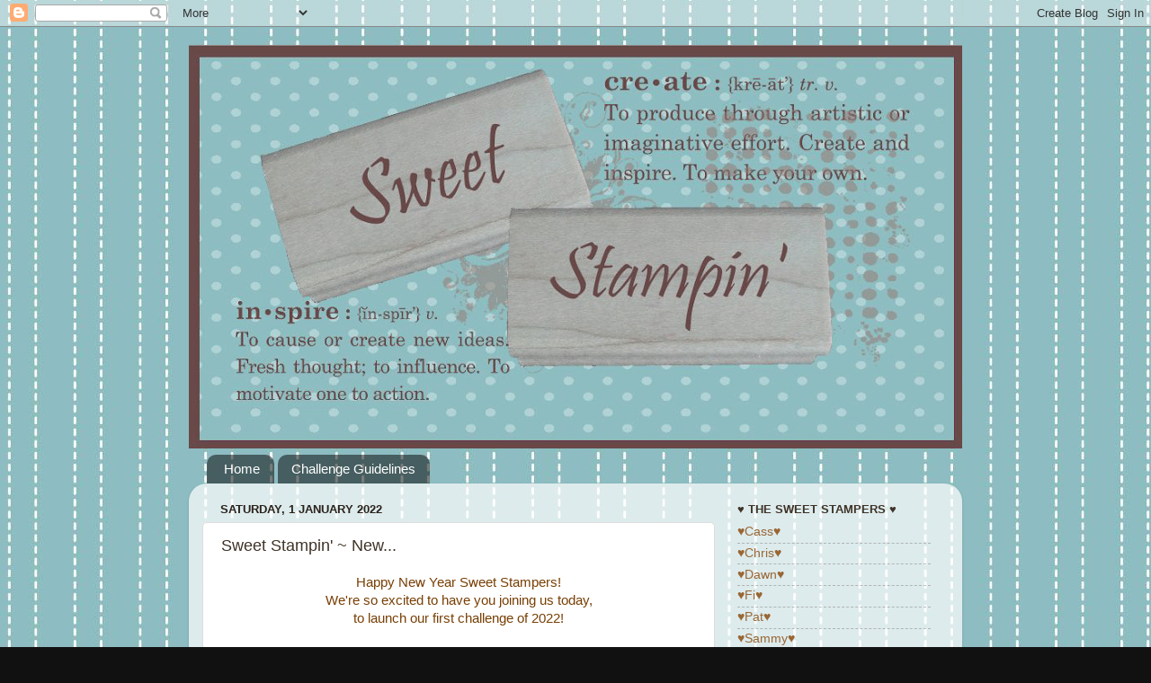

--- FILE ---
content_type: text/html; charset=UTF-8
request_url: https://sweetstampinchallengeblog.blogspot.com/2022/01/sweet-stampin-new.html?showComment=1641473251165
body_size: 13300
content:
<!DOCTYPE html>
<html class='v2' dir='ltr' lang='en-GB'>
<head>
<link href='https://www.blogger.com/static/v1/widgets/335934321-css_bundle_v2.css' rel='stylesheet' type='text/css'/>
<meta content='width=1100' name='viewport'/>
<meta content='text/html; charset=UTF-8' http-equiv='Content-Type'/>
<meta content='blogger' name='generator'/>
<link href='https://sweetstampinchallengeblog.blogspot.com/favicon.ico' rel='icon' type='image/x-icon'/>
<link href='http://sweetstampinchallengeblog.blogspot.com/2022/01/sweet-stampin-new.html' rel='canonical'/>
<link rel="alternate" type="application/atom+xml" title="Sweet Stampin&#39; Challenge Blog - Atom" href="https://sweetstampinchallengeblog.blogspot.com/feeds/posts/default" />
<link rel="alternate" type="application/rss+xml" title="Sweet Stampin&#39; Challenge Blog - RSS" href="https://sweetstampinchallengeblog.blogspot.com/feeds/posts/default?alt=rss" />
<link rel="service.post" type="application/atom+xml" title="Sweet Stampin&#39; Challenge Blog - Atom" href="https://www.blogger.com/feeds/2302561584611278396/posts/default" />

<link rel="alternate" type="application/atom+xml" title="Sweet Stampin&#39; Challenge Blog - Atom" href="https://sweetstampinchallengeblog.blogspot.com/feeds/8126919467709955132/comments/default" />
<!--Can't find substitution for tag [blog.ieCssRetrofitLinks]-->
<link href='https://blogger.googleusercontent.com/img/a/AVvXsEjb4jOIyaHhZ-akA_BccSu5mH_bij3ICqQCIhAYwHRst7LAosgs6osRPXsr1hIdmTHylI-GDveVyOp44CPo0PBPTi535AAEDdR5EzV6L8qDZtyRtlkocz-g-CPpmQiWP_g_NZNFC2Buts-HnMcbNwgnvGP7E0lfMEVZlSSNqGO9gJfOQ61IJ6GUNjhRzQ=w275-h400' rel='image_src'/>
<meta content='http://sweetstampinchallengeblog.blogspot.com/2022/01/sweet-stampin-new.html' property='og:url'/>
<meta content='Sweet Stampin&#39; ~ New...' property='og:title'/>
<meta content='Happy New Year Sweet Stampers! We&#39;re so excited to have you joining us today, to launch our first challenge of 2022! We have chosen a nice e...' property='og:description'/>
<meta content='https://blogger.googleusercontent.com/img/a/AVvXsEjb4jOIyaHhZ-akA_BccSu5mH_bij3ICqQCIhAYwHRst7LAosgs6osRPXsr1hIdmTHylI-GDveVyOp44CPo0PBPTi535AAEDdR5EzV6L8qDZtyRtlkocz-g-CPpmQiWP_g_NZNFC2Buts-HnMcbNwgnvGP7E0lfMEVZlSSNqGO9gJfOQ61IJ6GUNjhRzQ=w1200-h630-p-k-no-nu' property='og:image'/>
<title>Sweet Stampin' Challenge Blog: Sweet Stampin' ~ New...</title>
<style id='page-skin-1' type='text/css'><!--
/*-----------------------------------------------
Blogger Template Style
Name:     Picture Window
Designer: Blogger
URL:      www.blogger.com
----------------------------------------------- */
/* Content
----------------------------------------------- */
body {
font: normal normal 15px Arial, Tahoma, Helvetica, FreeSans, sans-serif;
color: #3f3327;
background: #111111 url(//3.bp.blogspot.com/-vEgma_WHX6o/TeXcbKzT95I/AAAAAAAABEI/145X2IxoLp4/s0/The%2BBlog%2BBackground.jpg) repeat fixed top left;
}
html body .region-inner {
min-width: 0;
max-width: 100%;
width: auto;
}
.content-outer {
font-size: 90%;
}
a:link {
text-decoration:none;
color: #996633;
}
a:visited {
text-decoration:none;
color: #608d9d;
}
a:hover {
text-decoration:underline;
color: #ff8832;
}
.content-outer {
background: transparent none repeat scroll top left;
-moz-border-radius: 0;
-webkit-border-radius: 0;
-goog-ms-border-radius: 0;
border-radius: 0;
-moz-box-shadow: 0 0 0 rgba(0, 0, 0, .15);
-webkit-box-shadow: 0 0 0 rgba(0, 0, 0, .15);
-goog-ms-box-shadow: 0 0 0 rgba(0, 0, 0, .15);
box-shadow: 0 0 0 rgba(0, 0, 0, .15);
margin: 20px auto;
}
.content-inner {
padding: 0;
}
/* Header
----------------------------------------------- */
.header-outer {
background: transparent none repeat-x scroll top left;
_background-image: none;
color: #ffffff;
-moz-border-radius: 0;
-webkit-border-radius: 0;
-goog-ms-border-radius: 0;
border-radius: 0;
}
.Header img, .Header #header-inner {
-moz-border-radius: 0;
-webkit-border-radius: 0;
-goog-ms-border-radius: 0;
border-radius: 0;
}
.header-inner .Header .titlewrapper,
.header-inner .Header .descriptionwrapper {
padding-left: 0;
padding-right: 0;
}
.Header h1 {
font: normal normal 36px Arial, Tahoma, Helvetica, FreeSans, sans-serif;
text-shadow: 1px 1px 3px rgba(0, 0, 0, 0.3);
}
.Header h1 a {
color: #ffffff;
}
.Header .description {
font-size: 130%;
}
/* Tabs
----------------------------------------------- */
.tabs-inner {
margin: .5em 20px 0;
padding: 0;
}
.tabs-inner .section {
margin: 0;
}
.tabs-inner .widget ul {
padding: 0;
background: transparent none repeat scroll bottom;
-moz-border-radius: 0;
-webkit-border-radius: 0;
-goog-ms-border-radius: 0;
border-radius: 0;
}
.tabs-inner .widget li {
border: none;
}
.tabs-inner .widget li a {
display: inline-block;
padding: .5em 1em;
margin-right: .25em;
color: #ffffff;
font: normal normal 15px Arial, Tahoma, Helvetica, FreeSans, sans-serif;
-moz-border-radius: 10px 10px 0 0;
-webkit-border-top-left-radius: 10px;
-webkit-border-top-right-radius: 10px;
-goog-ms-border-radius: 10px 10px 0 0;
border-radius: 10px 10px 0 0;
background: transparent url(https://resources.blogblog.com/blogblog/data/1kt/transparent/black50.png) repeat scroll top left;
border-right: 1px solid transparent;
}
.tabs-inner .widget li:first-child a {
padding-left: 1.25em;
-moz-border-radius-topleft: 10px;
-moz-border-radius-bottomleft: 0;
-webkit-border-top-left-radius: 10px;
-webkit-border-bottom-left-radius: 0;
-goog-ms-border-top-left-radius: 10px;
-goog-ms-border-bottom-left-radius: 0;
border-top-left-radius: 10px;
border-bottom-left-radius: 0;
}
.tabs-inner .widget li.selected a,
.tabs-inner .widget li a:hover {
position: relative;
z-index: 1;
background: transparent url(https://resources.blogblog.com/blogblog/data/1kt/transparent/white80.png) repeat scroll bottom;
color: #4b7d90;
-moz-box-shadow: 0 0 3px rgba(0, 0, 0, .15);
-webkit-box-shadow: 0 0 3px rgba(0, 0, 0, .15);
-goog-ms-box-shadow: 0 0 3px rgba(0, 0, 0, .15);
box-shadow: 0 0 3px rgba(0, 0, 0, .15);
}
/* Headings
----------------------------------------------- */
h2 {
font: bold normal 13px Arial, Tahoma, Helvetica, FreeSans, sans-serif;
text-transform: uppercase;
color: #3f3327;
margin: .5em 0;
}
/* Main
----------------------------------------------- */
.main-outer {
background: transparent url(https://resources.blogblog.com/blogblog/data/1kt/transparent/white80.png) repeat scroll top left;
-moz-border-radius: 20px 20px 0 0;
-webkit-border-top-left-radius: 20px;
-webkit-border-top-right-radius: 20px;
-webkit-border-bottom-left-radius: 0;
-webkit-border-bottom-right-radius: 0;
-goog-ms-border-radius: 20px 20px 0 0;
border-radius: 20px 20px 0 0;
-moz-box-shadow: 0 1px 3px rgba(0, 0, 0, .15);
-webkit-box-shadow: 0 1px 3px rgba(0, 0, 0, .15);
-goog-ms-box-shadow: 0 1px 3px rgba(0, 0, 0, .15);
box-shadow: 0 1px 3px rgba(0, 0, 0, .15);
}
.main-inner {
padding: 15px 20px 20px;
}
.main-inner .column-center-inner {
padding: 0 0;
}
.main-inner .column-left-inner {
padding-left: 0;
}
.main-inner .column-right-inner {
padding-right: 0;
}
/* Posts
----------------------------------------------- */
h3.post-title {
margin: 0;
font: normal normal 18px Arial, Tahoma, Helvetica, FreeSans, sans-serif;
}
.comments h4 {
margin: 1em 0 0;
font: normal normal 18px Arial, Tahoma, Helvetica, FreeSans, sans-serif;
}
.date-header span {
color: #2a221a;
}
.post-outer {
background-color: #ffffff;
border: solid 1px #dddddd;
-moz-border-radius: 5px;
-webkit-border-radius: 5px;
border-radius: 5px;
-goog-ms-border-radius: 5px;
padding: 15px 20px;
margin: 0 -20px 20px;
}
.post-body {
line-height: 1.4;
font-size: 110%;
position: relative;
}
.post-header {
margin: 0 0 1.5em;
color: #999999;
line-height: 1.6;
}
.post-footer {
margin: .5em 0 0;
color: #999999;
line-height: 1.6;
}
#blog-pager {
font-size: 140%
}
#comments .comment-author {
padding-top: 1.5em;
border-top: dashed 1px #ccc;
border-top: dashed 1px rgba(128, 128, 128, .5);
background-position: 0 1.5em;
}
#comments .comment-author:first-child {
padding-top: 0;
border-top: none;
}
.avatar-image-container {
margin: .2em 0 0;
}
/* Comments
----------------------------------------------- */
.comments .comments-content .icon.blog-author {
background-repeat: no-repeat;
background-image: url([data-uri]);
}
.comments .comments-content .loadmore a {
border-top: 1px solid #ff8832;
border-bottom: 1px solid #ff8832;
}
.comments .continue {
border-top: 2px solid #ff8832;
}
/* Widgets
----------------------------------------------- */
.widget ul, .widget #ArchiveList ul.flat {
padding: 0;
list-style: none;
}
.widget ul li, .widget #ArchiveList ul.flat li {
border-top: dashed 1px #ccc;
border-top: dashed 1px rgba(128, 128, 128, .5);
}
.widget ul li:first-child, .widget #ArchiveList ul.flat li:first-child {
border-top: none;
}
.widget .post-body ul {
list-style: disc;
}
.widget .post-body ul li {
border: none;
}
/* Footer
----------------------------------------------- */
.footer-outer {
color:#cccccc;
background: transparent url(https://resources.blogblog.com/blogblog/data/1kt/transparent/black50.png) repeat scroll top left;
-moz-border-radius: 0 0 20px 20px;
-webkit-border-top-left-radius: 0;
-webkit-border-top-right-radius: 0;
-webkit-border-bottom-left-radius: 20px;
-webkit-border-bottom-right-radius: 20px;
-goog-ms-border-radius: 0 0 20px 20px;
border-radius: 0 0 20px 20px;
-moz-box-shadow: 0 1px 3px rgba(0, 0, 0, .15);
-webkit-box-shadow: 0 1px 3px rgba(0, 0, 0, .15);
-goog-ms-box-shadow: 0 1px 3px rgba(0, 0, 0, .15);
box-shadow: 0 1px 3px rgba(0, 0, 0, .15);
}
.footer-inner {
padding: 10px 20px 20px;
}
.footer-outer a {
color: #eebb98;
}
.footer-outer a:visited {
color: #eeba77;
}
.footer-outer a:hover {
color: #ff8832;
}
.footer-outer .widget h2 {
color: #aaaaaa;
}
/* Mobile
----------------------------------------------- */
html body.mobile {
height: auto;
}
html body.mobile {
min-height: 480px;
background-size: 100% auto;
}
.mobile .body-fauxcolumn-outer {
background: transparent none repeat scroll top left;
}
html .mobile .mobile-date-outer, html .mobile .blog-pager {
border-bottom: none;
background: transparent url(https://resources.blogblog.com/blogblog/data/1kt/transparent/white80.png) repeat scroll top left;
margin-bottom: 10px;
}
.mobile .date-outer {
background: transparent url(https://resources.blogblog.com/blogblog/data/1kt/transparent/white80.png) repeat scroll top left;
}
.mobile .header-outer, .mobile .main-outer,
.mobile .post-outer, .mobile .footer-outer {
-moz-border-radius: 0;
-webkit-border-radius: 0;
-goog-ms-border-radius: 0;
border-radius: 0;
}
.mobile .content-outer,
.mobile .main-outer,
.mobile .post-outer {
background: inherit;
border: none;
}
.mobile .content-outer {
font-size: 100%;
}
.mobile-link-button {
background-color: #996633;
}
.mobile-link-button a:link, .mobile-link-button a:visited {
color: #ffffff;
}
.mobile-index-contents {
color: #3f3327;
}
.mobile .tabs-inner .PageList .widget-content {
background: transparent url(https://resources.blogblog.com/blogblog/data/1kt/transparent/white80.png) repeat scroll bottom;
color: #4b7d90;
}
.mobile .tabs-inner .PageList .widget-content .pagelist-arrow {
border-left: 1px solid transparent;
}

--></style>
<style id='template-skin-1' type='text/css'><!--
body {
min-width: 860px;
}
.content-outer, .content-fauxcolumn-outer, .region-inner {
min-width: 860px;
max-width: 860px;
_width: 860px;
}
.main-inner .columns {
padding-left: 0px;
padding-right: 260px;
}
.main-inner .fauxcolumn-center-outer {
left: 0px;
right: 260px;
/* IE6 does not respect left and right together */
_width: expression(this.parentNode.offsetWidth -
parseInt("0px") -
parseInt("260px") + 'px');
}
.main-inner .fauxcolumn-left-outer {
width: 0px;
}
.main-inner .fauxcolumn-right-outer {
width: 260px;
}
.main-inner .column-left-outer {
width: 0px;
right: 100%;
margin-left: -0px;
}
.main-inner .column-right-outer {
width: 260px;
margin-right: -260px;
}
#layout {
min-width: 0;
}
#layout .content-outer {
min-width: 0;
width: 800px;
}
#layout .region-inner {
min-width: 0;
width: auto;
}
body#layout div.add_widget {
padding: 8px;
}
body#layout div.add_widget a {
margin-left: 32px;
}
--></style>
<style>
    body {background-image:url(\/\/3.bp.blogspot.com\/-vEgma_WHX6o\/TeXcbKzT95I\/AAAAAAAABEI\/145X2IxoLp4\/s0\/The%2BBlog%2BBackground.jpg);}
    
@media (max-width: 200px) { body {background-image:url(\/\/3.bp.blogspot.com\/-vEgma_WHX6o\/TeXcbKzT95I\/AAAAAAAABEI\/145X2IxoLp4\/w200\/The%2BBlog%2BBackground.jpg);}}
@media (max-width: 400px) and (min-width: 201px) { body {background-image:url(\/\/3.bp.blogspot.com\/-vEgma_WHX6o\/TeXcbKzT95I\/AAAAAAAABEI\/145X2IxoLp4\/w400\/The%2BBlog%2BBackground.jpg);}}
@media (max-width: 800px) and (min-width: 401px) { body {background-image:url(\/\/3.bp.blogspot.com\/-vEgma_WHX6o\/TeXcbKzT95I\/AAAAAAAABEI\/145X2IxoLp4\/w800\/The%2BBlog%2BBackground.jpg);}}
@media (max-width: 1200px) and (min-width: 801px) { body {background-image:url(\/\/3.bp.blogspot.com\/-vEgma_WHX6o\/TeXcbKzT95I\/AAAAAAAABEI\/145X2IxoLp4\/w1200\/The%2BBlog%2BBackground.jpg);}}
/* Last tag covers anything over one higher than the previous max-size cap. */
@media (min-width: 1201px) { body {background-image:url(\/\/3.bp.blogspot.com\/-vEgma_WHX6o\/TeXcbKzT95I\/AAAAAAAABEI\/145X2IxoLp4\/w1600\/The%2BBlog%2BBackground.jpg);}}
  </style>
<link href='https://www.blogger.com/dyn-css/authorization.css?targetBlogID=2302561584611278396&amp;zx=7fd50819-0a8f-4c94-9446-9edb6e054f7c' media='none' onload='if(media!=&#39;all&#39;)media=&#39;all&#39;' rel='stylesheet'/><noscript><link href='https://www.blogger.com/dyn-css/authorization.css?targetBlogID=2302561584611278396&amp;zx=7fd50819-0a8f-4c94-9446-9edb6e054f7c' rel='stylesheet'/></noscript>
<meta name='google-adsense-platform-account' content='ca-host-pub-1556223355139109'/>
<meta name='google-adsense-platform-domain' content='blogspot.com'/>

</head>
<body class='loading variant-open'>
<div class='navbar section' id='navbar' name='Navbar'><div class='widget Navbar' data-version='1' id='Navbar1'><script type="text/javascript">
    function setAttributeOnload(object, attribute, val) {
      if(window.addEventListener) {
        window.addEventListener('load',
          function(){ object[attribute] = val; }, false);
      } else {
        window.attachEvent('onload', function(){ object[attribute] = val; });
      }
    }
  </script>
<div id="navbar-iframe-container"></div>
<script type="text/javascript" src="https://apis.google.com/js/platform.js"></script>
<script type="text/javascript">
      gapi.load("gapi.iframes:gapi.iframes.style.bubble", function() {
        if (gapi.iframes && gapi.iframes.getContext) {
          gapi.iframes.getContext().openChild({
              url: 'https://www.blogger.com/navbar/2302561584611278396?po\x3d8126919467709955132\x26origin\x3dhttps://sweetstampinchallengeblog.blogspot.com',
              where: document.getElementById("navbar-iframe-container"),
              id: "navbar-iframe"
          });
        }
      });
    </script><script type="text/javascript">
(function() {
var script = document.createElement('script');
script.type = 'text/javascript';
script.src = '//pagead2.googlesyndication.com/pagead/js/google_top_exp.js';
var head = document.getElementsByTagName('head')[0];
if (head) {
head.appendChild(script);
}})();
</script>
</div></div>
<div class='body-fauxcolumns'>
<div class='fauxcolumn-outer body-fauxcolumn-outer'>
<div class='cap-top'>
<div class='cap-left'></div>
<div class='cap-right'></div>
</div>
<div class='fauxborder-left'>
<div class='fauxborder-right'></div>
<div class='fauxcolumn-inner'>
</div>
</div>
<div class='cap-bottom'>
<div class='cap-left'></div>
<div class='cap-right'></div>
</div>
</div>
</div>
<div class='content'>
<div class='content-fauxcolumns'>
<div class='fauxcolumn-outer content-fauxcolumn-outer'>
<div class='cap-top'>
<div class='cap-left'></div>
<div class='cap-right'></div>
</div>
<div class='fauxborder-left'>
<div class='fauxborder-right'></div>
<div class='fauxcolumn-inner'>
</div>
</div>
<div class='cap-bottom'>
<div class='cap-left'></div>
<div class='cap-right'></div>
</div>
</div>
</div>
<div class='content-outer'>
<div class='content-cap-top cap-top'>
<div class='cap-left'></div>
<div class='cap-right'></div>
</div>
<div class='fauxborder-left content-fauxborder-left'>
<div class='fauxborder-right content-fauxborder-right'></div>
<div class='content-inner'>
<header>
<div class='header-outer'>
<div class='header-cap-top cap-top'>
<div class='cap-left'></div>
<div class='cap-right'></div>
</div>
<div class='fauxborder-left header-fauxborder-left'>
<div class='fauxborder-right header-fauxborder-right'></div>
<div class='region-inner header-inner'>
<div class='header section' id='header' name='Header'><div class='widget Header' data-version='1' id='Header1'>
<div id='header-inner'>
<a href='https://sweetstampinchallengeblog.blogspot.com/' style='display: block'>
<img alt='Sweet Stampin&#39; Challenge Blog' height='449px; ' id='Header1_headerimg' src='https://blogger.googleusercontent.com/img/b/R29vZ2xl/AVvXsEjcp-jwmf-D1HKHOyiYA_QvDqW1xaaBAfQx1FV7CsXwblkGgw2m0yQAVlFXCibjgalzCdfTZmt7L7QS5Q5wN9bG19KgpokvyIiv46aSUL9SQ0OR3RJAkaydYecrOOKePz-E8OnAWW3MI4ZJ/s860/Header-web-ready.gif' style='display: block' width='860px; '/>
</a>
</div>
</div></div>
</div>
</div>
<div class='header-cap-bottom cap-bottom'>
<div class='cap-left'></div>
<div class='cap-right'></div>
</div>
</div>
</header>
<div class='tabs-outer'>
<div class='tabs-cap-top cap-top'>
<div class='cap-left'></div>
<div class='cap-right'></div>
</div>
<div class='fauxborder-left tabs-fauxborder-left'>
<div class='fauxborder-right tabs-fauxborder-right'></div>
<div class='region-inner tabs-inner'>
<div class='tabs section' id='crosscol' name='Cross-column'><div class='widget PageList' data-version='1' id='PageList1'>
<h2>Pages</h2>
<div class='widget-content'>
<ul>
<li>
<a href='https://sweetstampinchallengeblog.blogspot.com/'>Home</a>
</li>
<li>
<a href='https://sweetstampinchallengeblog.blogspot.com/p/blog-page.html'>Challenge Guidelines</a>
</li>
</ul>
<div class='clear'></div>
</div>
</div></div>
<div class='tabs no-items section' id='crosscol-overflow' name='Cross-Column 2'></div>
</div>
</div>
<div class='tabs-cap-bottom cap-bottom'>
<div class='cap-left'></div>
<div class='cap-right'></div>
</div>
</div>
<div class='main-outer'>
<div class='main-cap-top cap-top'>
<div class='cap-left'></div>
<div class='cap-right'></div>
</div>
<div class='fauxborder-left main-fauxborder-left'>
<div class='fauxborder-right main-fauxborder-right'></div>
<div class='region-inner main-inner'>
<div class='columns fauxcolumns'>
<div class='fauxcolumn-outer fauxcolumn-center-outer'>
<div class='cap-top'>
<div class='cap-left'></div>
<div class='cap-right'></div>
</div>
<div class='fauxborder-left'>
<div class='fauxborder-right'></div>
<div class='fauxcolumn-inner'>
</div>
</div>
<div class='cap-bottom'>
<div class='cap-left'></div>
<div class='cap-right'></div>
</div>
</div>
<div class='fauxcolumn-outer fauxcolumn-left-outer'>
<div class='cap-top'>
<div class='cap-left'></div>
<div class='cap-right'></div>
</div>
<div class='fauxborder-left'>
<div class='fauxborder-right'></div>
<div class='fauxcolumn-inner'>
</div>
</div>
<div class='cap-bottom'>
<div class='cap-left'></div>
<div class='cap-right'></div>
</div>
</div>
<div class='fauxcolumn-outer fauxcolumn-right-outer'>
<div class='cap-top'>
<div class='cap-left'></div>
<div class='cap-right'></div>
</div>
<div class='fauxborder-left'>
<div class='fauxborder-right'></div>
<div class='fauxcolumn-inner'>
</div>
</div>
<div class='cap-bottom'>
<div class='cap-left'></div>
<div class='cap-right'></div>
</div>
</div>
<!-- corrects IE6 width calculation -->
<div class='columns-inner'>
<div class='column-center-outer'>
<div class='column-center-inner'>
<div class='main section' id='main' name='Main'><div class='widget Blog' data-version='1' id='Blog1'>
<div class='blog-posts hfeed'>

          <div class="date-outer">
        
<h2 class='date-header'><span>Saturday, 1 January 2022</span></h2>

          <div class="date-posts">
        
<div class='post-outer'>
<div class='post hentry uncustomized-post-template' itemprop='blogPost' itemscope='itemscope' itemtype='http://schema.org/BlogPosting'>
<meta content='https://blogger.googleusercontent.com/img/a/AVvXsEjb4jOIyaHhZ-akA_BccSu5mH_bij3ICqQCIhAYwHRst7LAosgs6osRPXsr1hIdmTHylI-GDveVyOp44CPo0PBPTi535AAEDdR5EzV6L8qDZtyRtlkocz-g-CPpmQiWP_g_NZNFC2Buts-HnMcbNwgnvGP7E0lfMEVZlSSNqGO9gJfOQ61IJ6GUNjhRzQ=w275-h400' itemprop='image_url'/>
<meta content='2302561584611278396' itemprop='blogId'/>
<meta content='8126919467709955132' itemprop='postId'/>
<a name='8126919467709955132'></a>
<h3 class='post-title entry-title' itemprop='name'>
Sweet Stampin' ~ New...
</h3>
<div class='post-header'>
<div class='post-header-line-1'></div>
</div>
<div class='post-body entry-content' id='post-body-8126919467709955132' itemprop='description articleBody'>
<div style="text-align: center;"><span style="color: #783f04;">Happy New Year Sweet Stampers!</span></div><div style="text-align: center;"><span style="color: #783f04;">We're so excited to have you joining us today,</span></div><div style="text-align: center;"><span style="color: #783f04;">to launch our first challenge of 2022!</span></div><div style="text-align: center;"><span style="color: #783f04;"><br /></span></div><div style="text-align: center;"><span style="color: #783f04;">We have chosen a nice easy theme</span></div><div style="text-align: center;"><span style="color: #783f04;">'New'</span></div><div style="text-align: center;"><span style="color: #783f04;">You could interpret that in so many ways!</span></div><div style="text-align: center;"><span style="color: #783f04;">Share cards created with your new Christmas stash,</span></div><div style="text-align: center;"><span style="color: #783f04;">or a card for a new baby, new house, new job</span></div><div style="text-align: center;"><span style="color: #783f04;">or to ring in the New Year!</span></div><div style="text-align: center;"><span style="color: #783f04;">Let your imagination lead you!</span></div><div style="text-align: center;"><span style="color: #783f04;"><br /></span></div><div style="text-align: center;"><span style="color: #783f04;">Our sweeties have been hard at work getting ready to ring in the New Year</span></div><div style="text-align: center;"><span style="color: #783f04;">and still managed to create some magical creations for this challenge!</span></div><div style="text-align: center;"><span style="color: #783f04;">Be sure to stop by their blogs for all the details of their lovely creations.</span></div><div style="text-align: center;"><span style="color: #783f04;"><br /></span></div><div style="text-align: center;"><span style="color: #783f04;"><br /></span></div><div style="text-align: center;"><b><span style="color: #783f04; font-size: large;"><a href="https://mycraftycabincreations.blogspot.com/?m=1">Cass</a></span></b></div><div style="text-align: center;"><a href="https://blogger.googleusercontent.com/img/a/AVvXsEjb4jOIyaHhZ-akA_BccSu5mH_bij3ICqQCIhAYwHRst7LAosgs6osRPXsr1hIdmTHylI-GDveVyOp44CPo0PBPTi535AAEDdR5EzV6L8qDZtyRtlkocz-g-CPpmQiWP_g_NZNFC2Buts-HnMcbNwgnvGP7E0lfMEVZlSSNqGO9gJfOQ61IJ6GUNjhRzQ=s3158" style="font-weight: 700; margin-left: 1em; margin-right: 1em;"><img border="0" data-original-height="3158" data-original-width="2170" height="400" src="https://blogger.googleusercontent.com/img/a/AVvXsEjb4jOIyaHhZ-akA_BccSu5mH_bij3ICqQCIhAYwHRst7LAosgs6osRPXsr1hIdmTHylI-GDveVyOp44CPo0PBPTi535AAEDdR5EzV6L8qDZtyRtlkocz-g-CPpmQiWP_g_NZNFC2Buts-HnMcbNwgnvGP7E0lfMEVZlSSNqGO9gJfOQ61IJ6GUNjhRzQ=w275-h400" width="275" /></a></div><div style="text-align: center;"><b><div class="separator" style="clear: both; text-align: center;"><br /></div></b></div><div style="text-align: center;"><div class="separator" style="clear: both;"><b><b><b><b><b><b><b><b><span style="color: #783f04;"><span style="font-weight: 400;"><br /></span></span></b></b></b></b></b></b></b></b></div><div class="separator" style="clear: both;"><b><b><b><span style="color: #783f04; font-size: large;"><a href="http://fiscardsandcrafts.blogspot.com/" target="_blank">Fi</a></span></b></b></b></div><div class="separator" style="clear: both;"><a href="https://blogger.googleusercontent.com/img/a/AVvXsEidaRMvv_bSOwNXys7_esSyi4P97ep1jPr52XclF3k6AqrimylouUqRUck_nGvrbqpIF-ZyQ3CIpXBAJHLKLFLvxoKg6un-gWQ0zz23-IKCYGmPM1jDRrluTKh0AM_9V-x6AeKZSEIONLe5MgzSmlOWELYd9wKZJHLS-4tpIj9pj90yRurGylb6ZIQm_A=s2825" style="font-weight: 700; margin-left: 1em; margin-right: 1em;"><img border="0" data-original-height="2825" data-original-width="2825" height="400" src="https://blogger.googleusercontent.com/img/a/AVvXsEidaRMvv_bSOwNXys7_esSyi4P97ep1jPr52XclF3k6AqrimylouUqRUck_nGvrbqpIF-ZyQ3CIpXBAJHLKLFLvxoKg6un-gWQ0zz23-IKCYGmPM1jDRrluTKh0AM_9V-x6AeKZSEIONLe5MgzSmlOWELYd9wKZJHLS-4tpIj9pj90yRurGylb6ZIQm_A=w400-h400" width="400" /></a></div><div class="separator" style="clear: both;"><br /></div><div class="separator" style="clear: both;"><br /></div><div class="separator" style="clear: both;"><b><b><b><b><b><b><b><span style="color: #783f04; font-size: large;"><a href="http://patkscards.blogspot.com/">Pat</a></span></b></b></b></b></b></b></b></div><div class="separator" style="clear: both;"><a href="https://blogger.googleusercontent.com/img/a/AVvXsEh5TDOAJ_KMZgcMeTL_YdrEu562Di8n_V0XWDT3ox0ebF5vZhScgwyQI8kHASxQBWdJ2zxzIshx6btHHCIz5WQSa1J-ntFJdTvj34NgM9d-pVUPVVjEO8vlAqWzM34h7_Nf5zml1A7HWfyifexAOy1957XdUmdZzfYc_Jz4NjoqX4eYRSaedfqsIyszog=s1753" style="font-weight: 700; margin-left: 1em; margin-right: 1em;"><img border="0" data-original-height="1753" data-original-width="1313" height="400" src="https://blogger.googleusercontent.com/img/a/AVvXsEh5TDOAJ_KMZgcMeTL_YdrEu562Di8n_V0XWDT3ox0ebF5vZhScgwyQI8kHASxQBWdJ2zxzIshx6btHHCIz5WQSa1J-ntFJdTvj34NgM9d-pVUPVVjEO8vlAqWzM34h7_Nf5zml1A7HWfyifexAOy1957XdUmdZzfYc_Jz4NjoqX4eYRSaedfqsIyszog=w300-h400" width="300" /></a></div><div class="separator" style="clear: both;"><br /></div><div class="separator" style="clear: both;"><br /></div><div class="separator" style="clear: both;"><b><b><b><b><b><b><b><b><span><span style="font-weight: 400;"><b><span style="color: #783f04; font-size: large;"><a href="https://sarahssortofsecretdiary.blogspot.com/">Sarah</a></span></b></span></span></b></b></b></b></b></b></b></b></div><div class="separator" style="clear: both;"><a href="https://blogger.googleusercontent.com/img/a/AVvXsEjKgyBBG3qyUK6ATMXyCq5Uxc-PoPDL9zGiTIONPmAHquoIvQwEHj9zf0K8b75YwXeoexlgNqI_bpCfhI5V7ONyJaNfm0DXfg2wsB4VNH0z6QH00JJWbRZdBH6fU3DUm8sCTABxdaH6khiz083tCQEyKUVeOvZiqKTyOwGUJAEM6-2wwPcB-wInDvWrBw=s1385" style="font-weight: 700; margin-left: 1em; margin-right: 1em;"><img border="0" data-original-height="1385" data-original-width="1385" height="400" src="https://blogger.googleusercontent.com/img/a/AVvXsEjKgyBBG3qyUK6ATMXyCq5Uxc-PoPDL9zGiTIONPmAHquoIvQwEHj9zf0K8b75YwXeoexlgNqI_bpCfhI5V7ONyJaNfm0DXfg2wsB4VNH0z6QH00JJWbRZdBH6fU3DUm8sCTABxdaH6khiz083tCQEyKUVeOvZiqKTyOwGUJAEM6-2wwPcB-wInDvWrBw=w400-h400" width="400" /></a></div><div class="separator" style="clear: both;"><br /></div><div class="separator" style="clear: both;"><br /></div><div class="separator" style="clear: both;"><div><b><b><b><b><b><b><b><b><span><span style="font-weight: 400;"><b><span style="color: #783f04; font-size: large;"><a href="https://mixamatoasties.blogspot.com/">Susan</a></span></b></span></span></b></b></b></b></b></b></b></b></div><div><span><span style="color: #783f04;">playing along with two fabby creations from her team this week</span></span></div><div><span><span style="color: #783f04;"><a href="https://blogger.googleusercontent.com/img/a/AVvXsEiRc8SnuCpA5139psgcqxTye1xJ5XkV-u9m__zB506eudMfrMaDZhbpNH4lvgxal-g4hk1MbDpw0hRvnzAyl9FVnuRRBsvX0CHlwsN8L9cJCGIfTge1asOletyrZGuJ5oxPedGBVzf_sIzyRCtdmbIN3f-1vlPFAfVnfKUeZocyUgTG8cx0i3qPE27eiA=s1600" style="font-weight: 700; margin-left: 1em; margin-right: 1em;"><img border="0" data-original-height="1600" data-original-width="1600" height="400" src="https://blogger.googleusercontent.com/img/a/AVvXsEiRc8SnuCpA5139psgcqxTye1xJ5XkV-u9m__zB506eudMfrMaDZhbpNH4lvgxal-g4hk1MbDpw0hRvnzAyl9FVnuRRBsvX0CHlwsN8L9cJCGIfTge1asOletyrZGuJ5oxPedGBVzf_sIzyRCtdmbIN3f-1vlPFAfVnfKUeZocyUgTG8cx0i3qPE27eiA=w400-h400" width="400" /></a></span></span></div><div><span><br /></span></div><div><span><span style="color: #783f04;"><a href="https://blogger.googleusercontent.com/img/a/AVvXsEgRZ0jhk-YOrjSsJCA64244ZjugdHGK64Jwcm4lS7EEMwQsAai11OgrXPyLtbgSrB5wJH82sfTsOvnIZduoi-sfdHXkvRdUbgkOpnnTV7s68rdEnPI_wNl7eRZQ6XUDs5akT2ZXmx85aG2qudCUyHIEJ_YS3AMkegFkBL1B0cpMRTPAABXsJDw_S9-DCQ=s1600" style="font-weight: 700; margin-left: 1em; margin-right: 1em;"><img border="0" data-original-height="1600" data-original-width="1600" height="400" src="https://blogger.googleusercontent.com/img/a/AVvXsEgRZ0jhk-YOrjSsJCA64244ZjugdHGK64Jwcm4lS7EEMwQsAai11OgrXPyLtbgSrB5wJH82sfTsOvnIZduoi-sfdHXkvRdUbgkOpnnTV7s68rdEnPI_wNl7eRZQ6XUDs5akT2ZXmx85aG2qudCUyHIEJ_YS3AMkegFkBL1B0cpMRTPAABXsJDw_S9-DCQ=w400-h400" width="400" /></a></span></span></div><div><span><span style="color: #783f04;"><div class="separator" style="clear: both;"><br /></div><div class="separator" style="clear: both;"><span><br /></span></div><div class="separator" style="clear: both;"><span><b><span style="font-size: large;"><a href="http://craftykiwimama.blogspot.com/">Wends</a></span></b></span></div><div class="separator" style="clear: both;"><span><a href="https://blogger.googleusercontent.com/img/a/AVvXsEjzeix6KtjZ7J-nJe-C_MYpuvnV0KIVCwBycAUAuHiAomrQqsScd3Jx4aKRvkHhfy24fStf1QONUU91z7K4cFIvTAS7SL-B3ZHqocdDG5q1SBTLLP3Ca4szFWNHFs37jCg3rEC-uTs-gGTRplJ4TldAEWU9YVyZvg528t-9BhvWZ06GSmeWVchcNJL8AA=s1566" style="font-weight: 700; margin-left: 1em; margin-right: 1em;"><img border="0" data-original-height="1566" data-original-width="1566" height="400" src="https://blogger.googleusercontent.com/img/a/AVvXsEjzeix6KtjZ7J-nJe-C_MYpuvnV0KIVCwBycAUAuHiAomrQqsScd3Jx4aKRvkHhfy24fStf1QONUU91z7K4cFIvTAS7SL-B3ZHqocdDG5q1SBTLLP3Ca4szFWNHFs37jCg3rEC-uTs-gGTRplJ4TldAEWU9YVyZvg528t-9BhvWZ06GSmeWVchcNJL8AA=w400-h400" width="400" /></a></span></div><div class="separator" style="clear: both;"><br /></div><div class="separator" style="clear: both;"><br /></div><div class="separator" style="clear: both;"><span><div><div><div class="separator" style="clear: both;"><span>We look forward to seeing what you're all inspired to create this week</span></div><div class="separator" style="clear: both;"><span>and hope you'll come and join our fun challenge</span></div><div class="separator" style="clear: both;"><span><br /></span></div><div class="separator" style="clear: both;"><span>'<span style="font-size: medium;"><b>New</b></span>'</span></div><div class="separator" style="clear: both;"><span><br /></span></div><div class="separator" style="clear: both;"><span>Be sure to check back next week for our Top 3 from our Christmas challenge.</span></div><div class="separator" style="clear: both;"><span>Stay safe, happy crafting and Happy New Year!</span></div></div><div><span><br /></span></div></div><div><span>&#9829; Love from the Sweet Stampin DT &#9829;</span></div></span></div></span></span></div></div></div><div style="text-align: center;"><br /></div>
<!--start LinkyTools script-->
<script src="https://www.linkytools.com/thumbnail_linky_include.aspx?id=305866" type="text/javascript"></script>
<!--end LinkyTools script-->
<div style='clear: both;'></div>
</div>
<div class='post-footer'>
<div class='post-footer-line post-footer-line-1'>
<span class='post-author vcard'>
Posted by
<span class='fn' itemprop='author' itemscope='itemscope' itemtype='http://schema.org/Person'>
<meta content='https://www.blogger.com/profile/12518518375538245173' itemprop='url'/>
<a class='g-profile' href='https://www.blogger.com/profile/12518518375538245173' rel='author' title='author profile'>
<span itemprop='name'>Wendy Nicola Jackson</span>
</a>
</span>
</span>
<span class='post-timestamp'>
at
<meta content='http://sweetstampinchallengeblog.blogspot.com/2022/01/sweet-stampin-new.html' itemprop='url'/>
<a class='timestamp-link' href='https://sweetstampinchallengeblog.blogspot.com/2022/01/sweet-stampin-new.html' rel='bookmark' title='permanent link'><abbr class='published' itemprop='datePublished' title='2022-01-01T08:00:00Z'>08:00</abbr></a>
</span>
<span class='post-comment-link'>
</span>
<span class='post-icons'>
<span class='item-action'>
<a href='https://www.blogger.com/email-post/2302561584611278396/8126919467709955132' title='Email Post'>
<img alt='' class='icon-action' height='13' src='https://resources.blogblog.com/img/icon18_email.gif' width='18'/>
</a>
</span>
<span class='item-control blog-admin pid-1386844607'>
<a href='https://www.blogger.com/post-edit.g?blogID=2302561584611278396&postID=8126919467709955132&from=pencil' title='Edit Post'>
<img alt='' class='icon-action' height='18' src='https://resources.blogblog.com/img/icon18_edit_allbkg.gif' width='18'/>
</a>
</span>
</span>
<div class='post-share-buttons goog-inline-block'>
<a class='goog-inline-block share-button sb-email' href='https://www.blogger.com/share-post.g?blogID=2302561584611278396&postID=8126919467709955132&target=email' target='_blank' title='Email This'><span class='share-button-link-text'>Email This</span></a><a class='goog-inline-block share-button sb-blog' href='https://www.blogger.com/share-post.g?blogID=2302561584611278396&postID=8126919467709955132&target=blog' onclick='window.open(this.href, "_blank", "height=270,width=475"); return false;' target='_blank' title='BlogThis!'><span class='share-button-link-text'>BlogThis!</span></a><a class='goog-inline-block share-button sb-twitter' href='https://www.blogger.com/share-post.g?blogID=2302561584611278396&postID=8126919467709955132&target=twitter' target='_blank' title='Share to X'><span class='share-button-link-text'>Share to X</span></a><a class='goog-inline-block share-button sb-facebook' href='https://www.blogger.com/share-post.g?blogID=2302561584611278396&postID=8126919467709955132&target=facebook' onclick='window.open(this.href, "_blank", "height=430,width=640"); return false;' target='_blank' title='Share to Facebook'><span class='share-button-link-text'>Share to Facebook</span></a><a class='goog-inline-block share-button sb-pinterest' href='https://www.blogger.com/share-post.g?blogID=2302561584611278396&postID=8126919467709955132&target=pinterest' target='_blank' title='Share to Pinterest'><span class='share-button-link-text'>Share to Pinterest</span></a>
</div>
</div>
<div class='post-footer-line post-footer-line-2'>
<span class='post-labels'>
Labels:
<a href='https://sweetstampinchallengeblog.blogspot.com/search/label/New' rel='tag'>New</a>,
<a href='https://sweetstampinchallengeblog.blogspot.com/search/label/New%20Baby' rel='tag'>New Baby</a>,
<a href='https://sweetstampinchallengeblog.blogspot.com/search/label/New%20House' rel='tag'>New House</a>,
<a href='https://sweetstampinchallengeblog.blogspot.com/search/label/New%20Job' rel='tag'>New Job</a>,
<a href='https://sweetstampinchallengeblog.blogspot.com/search/label/New%20Stash' rel='tag'>New Stash</a>,
<a href='https://sweetstampinchallengeblog.blogspot.com/search/label/New%20Year' rel='tag'>New Year</a>
</span>
</div>
<div class='post-footer-line post-footer-line-3'>
<span class='post-location'>
</span>
</div>
</div>
</div>
<div class='comments' id='comments'>
<a name='comments'></a>
<h4>4 comments:</h4>
<div id='Blog1_comments-block-wrapper'>
<dl class='avatar-comment-indent' id='comments-block'>
<dt class='comment-author ' id='c4106476278223437290'>
<a name='c4106476278223437290'></a>
<div class="avatar-image-container vcard"><span dir="ltr"><a href="https://www.blogger.com/profile/10895325692983522158" target="" rel="nofollow" onclick="" class="avatar-hovercard" id="av-4106476278223437290-10895325692983522158"><img src="https://resources.blogblog.com/img/blank.gif" width="35" height="35" class="delayLoad" style="display: none;" longdesc="//3.bp.blogspot.com/-5JzQln_zgss/aBO3aCUxIfI/AAAAAAAAFXw/ipxshI0igA0E7YRMGyz-AmZf844acSm-wCK4BGAYYCw/s35/Elfe.png" alt="" title="Kleido">

<noscript><img src="//3.bp.blogspot.com/-5JzQln_zgss/aBO3aCUxIfI/AAAAAAAAFXw/ipxshI0igA0E7YRMGyz-AmZf844acSm-wCK4BGAYYCw/s35/Elfe.png" width="35" height="35" class="photo" alt=""></noscript></a></span></div>
<a href='https://www.blogger.com/profile/10895325692983522158' rel='nofollow'>Kleido</a>
said...
</dt>
<dd class='comment-body' id='Blog1_cmt-4106476278223437290'>
<p>
Fab DT inspirations for this fun challenge<br /><br />Thanks and happy new year<br />Doris    <br /><a href="http://kleidosbastelstueble.wordpress.com/" rel="nofollow">Kleido&#8217;s BastelStüble</a><br /><a href="http://do-allkreatives.blogspot.com/" rel="nofollow">*Owner* Do-Al(l) Kreatives </a> <br /><a href="https://2craftycrittercrazies.blogspot.com/" rel="nofollow">*Owner*Critter Crazy Challenges</a><br /><a href="https://challengesfordays.blogspot.com/" rel="nofollow">*List Manager* Challenges for Days </a> <br /><a href="http://sweetsketchwednesday2.blogspot.com/" rel="nofollow">*DT* Sweet Sketch Wednesday 2 </a><br /><a href="https://stampsfun-creativity.blogspot.com" rel="nofollow">*GDT* stamps &amp; fun = CREATIVITY</a><br />
</p>
</dd>
<dd class='comment-footer'>
<span class='comment-timestamp'>
<a href='https://sweetstampinchallengeblog.blogspot.com/2022/01/sweet-stampin-new.html?showComment=1641106170707#c4106476278223437290' title='comment permalink'>
2 January 2022 at 06:49
</a>
<span class='item-control blog-admin pid-11678232'>
<a class='comment-delete' href='https://www.blogger.com/comment/delete/2302561584611278396/4106476278223437290' title='Delete Comment'>
<img src='https://resources.blogblog.com/img/icon_delete13.gif'/>
</a>
</span>
</span>
</dd>
<dt class='comment-author ' id='c3025301487854953025'>
<a name='c3025301487854953025'></a>
<div class="avatar-image-container vcard"><span dir="ltr"><a href="https://www.blogger.com/profile/10895325692983522158" target="" rel="nofollow" onclick="" class="avatar-hovercard" id="av-3025301487854953025-10895325692983522158"><img src="https://resources.blogblog.com/img/blank.gif" width="35" height="35" class="delayLoad" style="display: none;" longdesc="//3.bp.blogspot.com/-5JzQln_zgss/aBO3aCUxIfI/AAAAAAAAFXw/ipxshI0igA0E7YRMGyz-AmZf844acSm-wCK4BGAYYCw/s35/Elfe.png" alt="" title="Kleido">

<noscript><img src="//3.bp.blogspot.com/-5JzQln_zgss/aBO3aCUxIfI/AAAAAAAAFXw/ipxshI0igA0E7YRMGyz-AmZf844acSm-wCK4BGAYYCw/s35/Elfe.png" width="35" height="35" class="photo" alt=""></noscript></a></span></div>
<a href='https://www.blogger.com/profile/10895325692983522158' rel='nofollow'>Kleido</a>
said...
</dt>
<dd class='comment-body' id='Blog1_cmt-3025301487854953025'>
<p>
What fab and amazing DT works for this fun challenge theme!<br /><br />Happy new year and stay safe!<br />Doris <br /><a href="http://kleidosbastelstueble.wordpress.com/" rel="nofollow">Kleido&#8217;s BastelStüble</a><br /><a href="http://do-allkreatives.blogspot.com/" rel="nofollow">*Owner* Do-Al(l) Kreatives </a> <br /><a href="https://2craftycrittercrazies.blogspot.com/" rel="nofollow">*Owner*Critter Crazy Challenges</a><br /><a href="https://challengesfordays.blogspot.com/" rel="nofollow">*List Manager* Challenges for Days </a> <br /><a href="http://sweetsketchwednesday2.blogspot.com/" rel="nofollow">*DT* Sweet Sketch Wednesday 2 </a><br /><a href="https://stampsfun-creativity.blogspot.com" rel="nofollow">*GDT* stamps &amp; fun = CREATIVITY</a>
</p>
</dd>
<dd class='comment-footer'>
<span class='comment-timestamp'>
<a href='https://sweetstampinchallengeblog.blogspot.com/2022/01/sweet-stampin-new.html?showComment=1641473251165#c3025301487854953025' title='comment permalink'>
6 January 2022 at 12:47
</a>
<span class='item-control blog-admin pid-11678232'>
<a class='comment-delete' href='https://www.blogger.com/comment/delete/2302561584611278396/3025301487854953025' title='Delete Comment'>
<img src='https://resources.blogblog.com/img/icon_delete13.gif'/>
</a>
</span>
</span>
</dd>
<dt class='comment-author ' id='c6315953787971587039'>
<a name='c6315953787971587039'></a>
<div class="avatar-image-container vcard"><span dir="ltr"><a href="https://www.blogger.com/profile/09756602076305415068" target="" rel="nofollow" onclick="" class="avatar-hovercard" id="av-6315953787971587039-09756602076305415068"><img src="https://resources.blogblog.com/img/blank.gif" width="35" height="35" class="delayLoad" style="display: none;" longdesc="//blogger.googleusercontent.com/img/b/R29vZ2xl/AVvXsEjPnpgbIkzAzroUWxhqH9L--AMCWn1jFVN8KnjyYWQvtCZJeCWxNpgsyS8jCqs6hstr9L6qmI-izeD18l62pqunPLvPZhaOOkTvaKJuheHiv1KHUBJXtFeuVIIm24HSyQ/s45-c/001.JPG" alt="" title="Marlene Atkinson">

<noscript><img src="//blogger.googleusercontent.com/img/b/R29vZ2xl/AVvXsEjPnpgbIkzAzroUWxhqH9L--AMCWn1jFVN8KnjyYWQvtCZJeCWxNpgsyS8jCqs6hstr9L6qmI-izeD18l62pqunPLvPZhaOOkTvaKJuheHiv1KHUBJXtFeuVIIm24HSyQ/s45-c/001.JPG" width="35" height="35" class="photo" alt=""></noscript></a></span></div>
<a href='https://www.blogger.com/profile/09756602076305415068' rel='nofollow'>Marlene Atkinson</a>
said...
</dt>
<dd class='comment-body' id='Blog1_cmt-6315953787971587039'>
<p>
Unable to add my card to the Challenge here is the link<br />https://cardsmadebymarlene.blogspot.com/2022/01/going-dotty-at-passion-for-markers.html
</p>
</dd>
<dd class='comment-footer'>
<span class='comment-timestamp'>
<a href='https://sweetstampinchallengeblog.blogspot.com/2022/01/sweet-stampin-new.html?showComment=1641933631629#c6315953787971587039' title='comment permalink'>
11 January 2022 at 20:40
</a>
<span class='item-control blog-admin pid-1569659575'>
<a class='comment-delete' href='https://www.blogger.com/comment/delete/2302561584611278396/6315953787971587039' title='Delete Comment'>
<img src='https://resources.blogblog.com/img/icon_delete13.gif'/>
</a>
</span>
</span>
</dd>
<dt class='comment-author ' id='c6839050546270213'>
<a name='c6839050546270213'></a>
<div class="avatar-image-container vcard"><span dir="ltr"><a href="https://www.blogger.com/profile/01058307499377971578" target="" rel="nofollow" onclick="" class="avatar-hovercard" id="av-6839050546270213-01058307499377971578"><img src="https://resources.blogblog.com/img/blank.gif" width="35" height="35" class="delayLoad" style="display: none;" longdesc="//blogger.googleusercontent.com/img/b/R29vZ2xl/AVvXsEju4opTdaGt6GqY0Du4VXCRV4LDlBR6ojnjKED9bAqiYI-UjrVt1QIA02HYlogNKd8wWpuEenOyzUsXaUyjXunXma7a6uAKkw9hsl9CT4pCzKhLi1I3RIaqMdMgU4RM5A/s45-c/20150913_134705.jpg" alt="" title="Lia">

<noscript><img src="//blogger.googleusercontent.com/img/b/R29vZ2xl/AVvXsEju4opTdaGt6GqY0Du4VXCRV4LDlBR6ojnjKED9bAqiYI-UjrVt1QIA02HYlogNKd8wWpuEenOyzUsXaUyjXunXma7a6uAKkw9hsl9CT4pCzKhLi1I3RIaqMdMgU4RM5A/s45-c/20150913_134705.jpg" width="35" height="35" class="photo" alt=""></noscript></a></span></div>
<a href='https://www.blogger.com/profile/01058307499377971578' rel='nofollow'>Lia</a>
said...
</dt>
<dd class='comment-body' id='Blog1_cmt-6839050546270213'>
<p>
Linky does not work, so I tried entering the challenge in another way!<br />Lia xx
</p>
</dd>
<dd class='comment-footer'>
<span class='comment-timestamp'>
<a href='https://sweetstampinchallengeblog.blogspot.com/2022/01/sweet-stampin-new.html?showComment=1641980421922#c6839050546270213' title='comment permalink'>
12 January 2022 at 09:40
</a>
<span class='item-control blog-admin pid-1961622003'>
<a class='comment-delete' href='https://www.blogger.com/comment/delete/2302561584611278396/6839050546270213' title='Delete Comment'>
<img src='https://resources.blogblog.com/img/icon_delete13.gif'/>
</a>
</span>
</span>
</dd>
</dl>
</div>
<p class='comment-footer'>
<a href='https://www.blogger.com/comment/fullpage/post/2302561584611278396/8126919467709955132' onclick='javascript:window.open(this.href, "bloggerPopup", "toolbar=0,location=0,statusbar=1,menubar=0,scrollbars=yes,width=640,height=500"); return false;'>Post a Comment</a>
</p>
</div>
</div>

        </div></div>
      
</div>
<div class='blog-pager' id='blog-pager'>
<span id='blog-pager-newer-link'>
<a class='blog-pager-newer-link' href='https://sweetstampinchallengeblog.blogspot.com/2022/01/hey-sweet-stampers-welcome-to-new.html' id='Blog1_blog-pager-newer-link' title='Newer Post'>Newer Post</a>
</span>
<span id='blog-pager-older-link'>
<a class='blog-pager-older-link' href='https://sweetstampinchallengeblog.blogspot.com/2021/12/top-3-happy-birthday-to-us.html' id='Blog1_blog-pager-older-link' title='Older Post'>Older Post</a>
</span>
<a class='home-link' href='https://sweetstampinchallengeblog.blogspot.com/'>Home</a>
</div>
<div class='clear'></div>
<div class='post-feeds'>
<div class='feed-links'>
Subscribe to:
<a class='feed-link' href='https://sweetstampinchallengeblog.blogspot.com/feeds/8126919467709955132/comments/default' target='_blank' type='application/atom+xml'>Post Comments (Atom)</a>
</div>
</div>
</div></div>
</div>
</div>
<div class='column-left-outer'>
<div class='column-left-inner'>
<aside>
</aside>
</div>
</div>
<div class='column-right-outer'>
<div class='column-right-inner'>
<aside>
<div class='sidebar section' id='sidebar-right-1'><div class='widget LinkList' data-version='1' id='LinkList2'>
<h2>&#9829; The Sweet Stampers &#9829;</h2>
<div class='widget-content'>
<ul>
<li><a href='https://mycraftycabincreations.blogspot.com/?m=0'>&#9829;Cass&#9829;</a></li>
<li><a href='http://andheresoneimadeearlier.blogspot.co.uk/'>&#9829;Chris&#9829;</a></li>
<li><a href='https://dawnsworldnz.blogspot.com/'>&#9829;Dawn&#9829;</a></li>
<li><a href='http://fiscardsandcrafts.blogspot.com/'>&#9829;Fi&#9829;</a></li>
<li><a href='http://patkscards.blogspot.com/'>&#9829;Pat&#9829;</a></li>
<li><a href='http://sammyjeancrafts.blogspot.co.uk/'>&#9829;Sammy&#9829;</a></li>
<li><a href='https://sarahssortofsecretdiary.blogspot.com/'>&#9829;Sarah&#9829;</a></li>
<li><a href='http://olliesmam.blogspot.co.uk/'>&#9829;Sue&#9829;</a></li>
<li><a href='http://mixamatoasties.blogspot.com/'>&#9829;Susan&#9829;</a></li>
<li><a href='http://cranberrycards.blogspot.com/'>&#9829;Tracey&#9829;</a></li>
<li><a href='http://craftykiwimama.blogspot.co.nz/'>&#9829;Wends&#9829;</a></li>
</ul>
<div class='clear'></div>
</div>
</div><div class='widget Followers' data-version='1' id='Followers1'>
<h2 class='title'>&#9829; Followers &#9829;</h2>
<div class='widget-content'>
<div id='Followers1-wrapper'>
<div style='margin-right:2px;'>
<div><script type="text/javascript" src="https://apis.google.com/js/platform.js"></script>
<div id="followers-iframe-container"></div>
<script type="text/javascript">
    window.followersIframe = null;
    function followersIframeOpen(url) {
      gapi.load("gapi.iframes", function() {
        if (gapi.iframes && gapi.iframes.getContext) {
          window.followersIframe = gapi.iframes.getContext().openChild({
            url: url,
            where: document.getElementById("followers-iframe-container"),
            messageHandlersFilter: gapi.iframes.CROSS_ORIGIN_IFRAMES_FILTER,
            messageHandlers: {
              '_ready': function(obj) {
                window.followersIframe.getIframeEl().height = obj.height;
              },
              'reset': function() {
                window.followersIframe.close();
                followersIframeOpen("https://www.blogger.com/followers/frame/2302561584611278396?colors\x3dCgt0cmFuc3BhcmVudBILdHJhbnNwYXJlbnQaByMzZjMzMjciByM5OTY2MzMqC3RyYW5zcGFyZW50MgcjM2YzMzI3OgcjM2YzMzI3QgcjOTk2NjMzSgcjMDAwMDAwUgcjOTk2NjMzWgt0cmFuc3BhcmVudA%3D%3D\x26pageSize\x3d21\x26hl\x3den-GB\x26origin\x3dhttps://sweetstampinchallengeblog.blogspot.com");
              },
              'open': function(url) {
                window.followersIframe.close();
                followersIframeOpen(url);
              }
            }
          });
        }
      });
    }
    followersIframeOpen("https://www.blogger.com/followers/frame/2302561584611278396?colors\x3dCgt0cmFuc3BhcmVudBILdHJhbnNwYXJlbnQaByMzZjMzMjciByM5OTY2MzMqC3RyYW5zcGFyZW50MgcjM2YzMzI3OgcjM2YzMzI3QgcjOTk2NjMzSgcjMDAwMDAwUgcjOTk2NjMzWgt0cmFuc3BhcmVudA%3D%3D\x26pageSize\x3d21\x26hl\x3den-GB\x26origin\x3dhttps://sweetstampinchallengeblog.blogspot.com");
  </script></div>
</div>
</div>
<div class='clear'></div>
</div>
</div><div class='widget Text' data-version='1' id='Text3'>
<h2 class='title'>&#9829; Email Us &#9829;</h2>
<div class='widget-content'>
<a href="mailto:sweetstampin@gmail.com"><span>Susan and Wendy</span></a>
</div>
<div class='clear'></div>
</div><div class='widget HTML' data-version='1' id='HTML9'>
<h2 class='title'>&#9829; Subscribe by Email &#9829;</h2>
<div class='widget-content'>
<form action="http://feedburner.google.com/fb/a/mailverify" style="border:1px solid #ccc;padding:3px;text-align:center;" target="popupwindow" method="post" onsubmit="window.open('http://feedburner.google.com/fb/a/mailverify?uri=SweetStampinChallengeBlogblogspotcom', 'popupwindow', 'scrollbars=yes,width=550,height=520');return true"><p>Enter your email address:</p><p><input style="width:140px" name="email" type="text" /></p><input value="SweetStampinChallengeBlogblogspotcom" name="uri" type="hidden" /><input value="en_US" name="loc" type="hidden" /><input value="Subscribe" type="submit" /><p>Delivered by <a href="http://feedburner.google.com" target="_blank">FeedBurner</a></p></form>
</div>
<div class='clear'></div>
</div></div>
</aside>
</div>
</div>
</div>
<div style='clear: both'></div>
<!-- columns -->
</div>
<!-- main -->
</div>
</div>
<div class='main-cap-bottom cap-bottom'>
<div class='cap-left'></div>
<div class='cap-right'></div>
</div>
</div>
<footer>
<div class='footer-outer'>
<div class='footer-cap-top cap-top'>
<div class='cap-left'></div>
<div class='cap-right'></div>
</div>
<div class='fauxborder-left footer-fauxborder-left'>
<div class='fauxborder-right footer-fauxborder-right'></div>
<div class='region-inner footer-inner'>
<div class='foot no-items section' id='footer-1'></div>
<table border='0' cellpadding='0' cellspacing='0' class='section-columns columns-2'>
<tbody>
<tr>
<td class='first columns-cell'>
<div class='foot no-items section' id='footer-2-1'></div>
</td>
<td class='columns-cell'>
<div class='foot no-items section' id='footer-2-2'></div>
</td>
</tr>
</tbody>
</table>
<!-- outside of the include in order to lock Attribution widget -->
<div class='foot section' id='footer-3' name='Footer'><div class='widget Attribution' data-version='1' id='Attribution1'>
<div class='widget-content' style='text-align: center;'>
Picture Window theme. Powered by <a href='https://www.blogger.com' target='_blank'>Blogger</a>.
</div>
<div class='clear'></div>
</div></div>
</div>
</div>
<div class='footer-cap-bottom cap-bottom'>
<div class='cap-left'></div>
<div class='cap-right'></div>
</div>
</div>
</footer>
<!-- content -->
</div>
</div>
<div class='content-cap-bottom cap-bottom'>
<div class='cap-left'></div>
<div class='cap-right'></div>
</div>
</div>
</div>
<script type='text/javascript'>
    window.setTimeout(function() {
        document.body.className = document.body.className.replace('loading', '');
      }, 10);
  </script>

<script type="text/javascript" src="https://www.blogger.com/static/v1/widgets/3845888474-widgets.js"></script>
<script type='text/javascript'>
window['__wavt'] = 'AOuZoY4MgNWmJ4yujv-3fShR5snf08JSzQ:1768462085003';_WidgetManager._Init('//www.blogger.com/rearrange?blogID\x3d2302561584611278396','//sweetstampinchallengeblog.blogspot.com/2022/01/sweet-stampin-new.html','2302561584611278396');
_WidgetManager._SetDataContext([{'name': 'blog', 'data': {'blogId': '2302561584611278396', 'title': 'Sweet Stampin\x27 Challenge Blog', 'url': 'https://sweetstampinchallengeblog.blogspot.com/2022/01/sweet-stampin-new.html', 'canonicalUrl': 'http://sweetstampinchallengeblog.blogspot.com/2022/01/sweet-stampin-new.html', 'homepageUrl': 'https://sweetstampinchallengeblog.blogspot.com/', 'searchUrl': 'https://sweetstampinchallengeblog.blogspot.com/search', 'canonicalHomepageUrl': 'http://sweetstampinchallengeblog.blogspot.com/', 'blogspotFaviconUrl': 'https://sweetstampinchallengeblog.blogspot.com/favicon.ico', 'bloggerUrl': 'https://www.blogger.com', 'hasCustomDomain': false, 'httpsEnabled': true, 'enabledCommentProfileImages': true, 'gPlusViewType': 'FILTERED_POSTMOD', 'adultContent': false, 'analyticsAccountNumber': '', 'encoding': 'UTF-8', 'locale': 'en-GB', 'localeUnderscoreDelimited': 'en_gb', 'languageDirection': 'ltr', 'isPrivate': false, 'isMobile': false, 'isMobileRequest': false, 'mobileClass': '', 'isPrivateBlog': false, 'isDynamicViewsAvailable': true, 'feedLinks': '\x3clink rel\x3d\x22alternate\x22 type\x3d\x22application/atom+xml\x22 title\x3d\x22Sweet Stampin\x26#39; Challenge Blog - Atom\x22 href\x3d\x22https://sweetstampinchallengeblog.blogspot.com/feeds/posts/default\x22 /\x3e\n\x3clink rel\x3d\x22alternate\x22 type\x3d\x22application/rss+xml\x22 title\x3d\x22Sweet Stampin\x26#39; Challenge Blog - RSS\x22 href\x3d\x22https://sweetstampinchallengeblog.blogspot.com/feeds/posts/default?alt\x3drss\x22 /\x3e\n\x3clink rel\x3d\x22service.post\x22 type\x3d\x22application/atom+xml\x22 title\x3d\x22Sweet Stampin\x26#39; Challenge Blog - Atom\x22 href\x3d\x22https://www.blogger.com/feeds/2302561584611278396/posts/default\x22 /\x3e\n\n\x3clink rel\x3d\x22alternate\x22 type\x3d\x22application/atom+xml\x22 title\x3d\x22Sweet Stampin\x26#39; Challenge Blog - Atom\x22 href\x3d\x22https://sweetstampinchallengeblog.blogspot.com/feeds/8126919467709955132/comments/default\x22 /\x3e\n', 'meTag': '', 'adsenseHostId': 'ca-host-pub-1556223355139109', 'adsenseHasAds': false, 'adsenseAutoAds': false, 'boqCommentIframeForm': true, 'loginRedirectParam': '', 'view': '', 'dynamicViewsCommentsSrc': '//www.blogblog.com/dynamicviews/4224c15c4e7c9321/js/comments.js', 'dynamicViewsScriptSrc': '//www.blogblog.com/dynamicviews/877a97a3d306fbc3', 'plusOneApiSrc': 'https://apis.google.com/js/platform.js', 'disableGComments': true, 'interstitialAccepted': false, 'sharing': {'platforms': [{'name': 'Get link', 'key': 'link', 'shareMessage': 'Get link', 'target': ''}, {'name': 'Facebook', 'key': 'facebook', 'shareMessage': 'Share to Facebook', 'target': 'facebook'}, {'name': 'BlogThis!', 'key': 'blogThis', 'shareMessage': 'BlogThis!', 'target': 'blog'}, {'name': 'X', 'key': 'twitter', 'shareMessage': 'Share to X', 'target': 'twitter'}, {'name': 'Pinterest', 'key': 'pinterest', 'shareMessage': 'Share to Pinterest', 'target': 'pinterest'}, {'name': 'Email', 'key': 'email', 'shareMessage': 'Email', 'target': 'email'}], 'disableGooglePlus': true, 'googlePlusShareButtonWidth': 0, 'googlePlusBootstrap': '\x3cscript type\x3d\x22text/javascript\x22\x3ewindow.___gcfg \x3d {\x27lang\x27: \x27en_GB\x27};\x3c/script\x3e'}, 'hasCustomJumpLinkMessage': false, 'jumpLinkMessage': 'Read more', 'pageType': 'item', 'postId': '8126919467709955132', 'postImageThumbnailUrl': 'https://blogger.googleusercontent.com/img/a/AVvXsEjb4jOIyaHhZ-akA_BccSu5mH_bij3ICqQCIhAYwHRst7LAosgs6osRPXsr1hIdmTHylI-GDveVyOp44CPo0PBPTi535AAEDdR5EzV6L8qDZtyRtlkocz-g-CPpmQiWP_g_NZNFC2Buts-HnMcbNwgnvGP7E0lfMEVZlSSNqGO9gJfOQ61IJ6GUNjhRzQ\x3ds72-w275-c-h400', 'postImageUrl': 'https://blogger.googleusercontent.com/img/a/AVvXsEjb4jOIyaHhZ-akA_BccSu5mH_bij3ICqQCIhAYwHRst7LAosgs6osRPXsr1hIdmTHylI-GDveVyOp44CPo0PBPTi535AAEDdR5EzV6L8qDZtyRtlkocz-g-CPpmQiWP_g_NZNFC2Buts-HnMcbNwgnvGP7E0lfMEVZlSSNqGO9gJfOQ61IJ6GUNjhRzQ\x3dw275-h400', 'pageName': 'Sweet Stampin\x27 ~ New...', 'pageTitle': 'Sweet Stampin\x27 Challenge Blog: Sweet Stampin\x27 ~ New...'}}, {'name': 'features', 'data': {}}, {'name': 'messages', 'data': {'edit': 'Edit', 'linkCopiedToClipboard': 'Link copied to clipboard', 'ok': 'Ok', 'postLink': 'Post link'}}, {'name': 'template', 'data': {'name': 'Picture Window', 'localizedName': 'Picture Window', 'isResponsive': false, 'isAlternateRendering': false, 'isCustom': false, 'variant': 'open', 'variantId': 'open'}}, {'name': 'view', 'data': {'classic': {'name': 'classic', 'url': '?view\x3dclassic'}, 'flipcard': {'name': 'flipcard', 'url': '?view\x3dflipcard'}, 'magazine': {'name': 'magazine', 'url': '?view\x3dmagazine'}, 'mosaic': {'name': 'mosaic', 'url': '?view\x3dmosaic'}, 'sidebar': {'name': 'sidebar', 'url': '?view\x3dsidebar'}, 'snapshot': {'name': 'snapshot', 'url': '?view\x3dsnapshot'}, 'timeslide': {'name': 'timeslide', 'url': '?view\x3dtimeslide'}, 'isMobile': false, 'title': 'Sweet Stampin\x27 ~ New...', 'description': 'Happy New Year Sweet Stampers! We\x27re so excited to have you joining us today, to launch our first challenge of 2022! We have chosen a nice e...', 'featuredImage': 'https://blogger.googleusercontent.com/img/a/AVvXsEjb4jOIyaHhZ-akA_BccSu5mH_bij3ICqQCIhAYwHRst7LAosgs6osRPXsr1hIdmTHylI-GDveVyOp44CPo0PBPTi535AAEDdR5EzV6L8qDZtyRtlkocz-g-CPpmQiWP_g_NZNFC2Buts-HnMcbNwgnvGP7E0lfMEVZlSSNqGO9gJfOQ61IJ6GUNjhRzQ\x3dw275-h400', 'url': 'https://sweetstampinchallengeblog.blogspot.com/2022/01/sweet-stampin-new.html', 'type': 'item', 'isSingleItem': true, 'isMultipleItems': false, 'isError': false, 'isPage': false, 'isPost': true, 'isHomepage': false, 'isArchive': false, 'isLabelSearch': false, 'postId': 8126919467709955132}}]);
_WidgetManager._RegisterWidget('_NavbarView', new _WidgetInfo('Navbar1', 'navbar', document.getElementById('Navbar1'), {}, 'displayModeFull'));
_WidgetManager._RegisterWidget('_HeaderView', new _WidgetInfo('Header1', 'header', document.getElementById('Header1'), {}, 'displayModeFull'));
_WidgetManager._RegisterWidget('_PageListView', new _WidgetInfo('PageList1', 'crosscol', document.getElementById('PageList1'), {'title': 'Pages', 'links': [{'isCurrentPage': false, 'href': 'https://sweetstampinchallengeblog.blogspot.com/', 'title': 'Home'}, {'isCurrentPage': false, 'href': 'https://sweetstampinchallengeblog.blogspot.com/p/blog-page.html', 'id': '4206350075487638076', 'title': 'Challenge Guidelines'}], 'mobile': false, 'showPlaceholder': true, 'hasCurrentPage': false}, 'displayModeFull'));
_WidgetManager._RegisterWidget('_BlogView', new _WidgetInfo('Blog1', 'main', document.getElementById('Blog1'), {'cmtInteractionsEnabled': false, 'lightboxEnabled': true, 'lightboxModuleUrl': 'https://www.blogger.com/static/v1/jsbin/230470005-lbx__en_gb.js', 'lightboxCssUrl': 'https://www.blogger.com/static/v1/v-css/828616780-lightbox_bundle.css'}, 'displayModeFull'));
_WidgetManager._RegisterWidget('_LinkListView', new _WidgetInfo('LinkList2', 'sidebar-right-1', document.getElementById('LinkList2'), {}, 'displayModeFull'));
_WidgetManager._RegisterWidget('_FollowersView', new _WidgetInfo('Followers1', 'sidebar-right-1', document.getElementById('Followers1'), {}, 'displayModeFull'));
_WidgetManager._RegisterWidget('_TextView', new _WidgetInfo('Text3', 'sidebar-right-1', document.getElementById('Text3'), {}, 'displayModeFull'));
_WidgetManager._RegisterWidget('_HTMLView', new _WidgetInfo('HTML9', 'sidebar-right-1', document.getElementById('HTML9'), {}, 'displayModeFull'));
_WidgetManager._RegisterWidget('_AttributionView', new _WidgetInfo('Attribution1', 'footer-3', document.getElementById('Attribution1'), {}, 'displayModeFull'));
</script>
</body>
</html>

--- FILE ---
content_type: text/html; charset=utf-8
request_url: https://www.linkytools.com/thumbnail_linky_include.aspx?id=305866
body_size: 4132
content:
document.write('<hr size="1" noshade>')
document.write('')
document.write('<span id="DataList1" style="display:inline-block;width:90%;"><span valign="top"> <div style="height:163px; float:left; vertical-align:top; text-align:center; width:128px; overflow:hidden; padding:4px;"><a href="https://www.linkytools.com/click_linky.aspx?entryid=10463573" target="_blank" ><img style="border:none; border-width:0;" title="Linked to: reetanaskartelut.blogspot.com/2022/01/magnolia-forever-january-challenge.html"  style="padding-bottom:0px;" src="https://ltsqldb.com//thumbnails2022/202211/2854916a-36a1-4280-a993-131e5a4e3735_thumb_BR_57.jpg" border="0" height="120" width="120" /></a><div style="padding:0; margin:0; text-align:center; width:122px; font-size:9px; font-family:Verdana; line-height: 120%; white-space: normal"><a href="https://www.linkytools.com/click_linky.aspx?entryid=10463573" target="_blank" >1. Reetta</div></a></div> </span><span valign="top"> <div style="height:163px; float:left; vertical-align:top; text-align:center; width:128px; overflow:hidden; padding:4px;"><a href="https://www.linkytools.com/click_linky.aspx?entryid=10463604" target="_blank" ><img style="border:none; border-width:0;" title="Linked to: passionforpapercraft.blogspot.com/2022/01/allsorts-challenge-657.html"  style="padding-bottom:0px;" src="https://ltsqldb.com//thumbnails2022/202211/3f8a8734-1a76-4dbc-8fd5-ee0fe9101e76_thumb_BR_48.jpg" border="0" height="120" width="120" /></a><div style="padding:0; margin:0; text-align:center; width:122px; font-size:9px; font-family:Verdana; line-height: 120%; white-space: normal"><a href="https://www.linkytools.com/click_linky.aspx?entryid=10463604" target="_blank" >2. Pauline C</div></a></div> </span><span valign="top"> <div style="height:163px; float:left; vertical-align:top; text-align:center; width:128px; overflow:hidden; padding:4px;"><a href="https://www.linkytools.com/click_linky.aspx?entryid=10463617" target="_blank" ><img style="border:none; border-width:0;" title="Linked to: thecraftbucket.blogspot.com/2022/01/happy-new-year.html"  style="padding-bottom:0px;" src="https://ltsqldb.com//thumbnails2022/202211/4db0bf28-39d5-4b85-a977-db230b14f3d4_thumb_BR_15.jpg" border="0" height="120" width="120" /></a><div style="padding:0; margin:0; text-align:center; width:122px; font-size:9px; font-family:Verdana; line-height: 120%; white-space: normal"><a href="https://www.linkytools.com/click_linky.aspx?entryid=10463617" target="_blank" >3. New Year</div></a></div> </span><span valign="top"> <div style="height:163px; float:left; vertical-align:top; text-align:center; width:128px; overflow:hidden; padding:4px;"><a href="https://www.linkytools.com/click_linky.aspx?entryid=10463730" target="_blank" ><img style="border:none; border-width:0;" title="Linked to: pasje.danki.pl/2022/01/01/morgans_01_2022/"  style="padding-bottom:0px;" src="https://ltsqldb.com//thumbnails2022/202211/f52debfc-9527-4024-aa1f-e45a7444449b_thumb_BR_32.jpg" border="0" height="120" width="120" /></a><div style="padding:0; margin:0; text-align:center; width:122px; font-size:9px; font-family:Verdana; line-height: 120%; white-space: normal"><a href="https://www.linkytools.com/click_linky.aspx?entryid=10463730" target="_blank" >4. Pasje Danki</div></a></div> </span><span valign="top"> <div style="height:163px; float:left; vertical-align:top; text-align:center; width:128px; overflow:hidden; padding:4px;"><a href="https://www.linkytools.com/click_linky.aspx?entryid=10463873" target="_blank" ><img style="border:none; border-width:0;" title="Linked to: kleidosbastelstueble.wordpress.com/2022/01/01/winter-gruse-dt/"  style="padding-bottom:0px;" src="https://ltsqldb.com//thumbnails2022/202212/9fba614c-6c6b-40b5-b8ec-630a20144757_thumb_BR_48.jpg" border="0" height="120" width="120" /></a><div style="padding:0; margin:0; text-align:center; width:122px; font-size:9px; font-family:Verdana; line-height: 120%; white-space: normal"><a href="https://www.linkytools.com/click_linky.aspx?entryid=10463873" target="_blank" >5. Kleido</div></a></div> </span><span valign="top"> <div style="height:163px; float:left; vertical-align:top; text-align:center; width:128px; overflow:hidden; padding:4px;"><a href="https://www.linkytools.com/click_linky.aspx?entryid=10463897" target="_blank" ><img style="border:none; border-width:0;" title="Linked to: leikkaan.blogspot.com/2022/01/hyvaa-uutta-vuotta-2022-happy-new-year.html"  style="padding-bottom:0px;" src="https://ltsqldb.com//thumbnails2022/202212/001a56a1-b1b7-49e3-91a4-179d61175f99_thumb_BR_17.jpg" border="0" height="120" width="120" /></a><div style="padding:0; margin:0; text-align:center; width:122px; font-size:9px; font-family:Verdana; line-height: 120%; white-space: normal"><a href="https://www.linkytools.com/click_linky.aspx?entryid=10463897" target="_blank" >6. Mervi</div></a></div> </span><span valign="top"> <div style="height:163px; float:left; vertical-align:top; text-align:center; width:128px; overflow:hidden; padding:4px;"><a href="https://www.linkytools.com/click_linky.aspx?entryid=10463925" target="_blank" ><img style="border:none; border-width:0;" title="Linked to: maria-mood.blogspot.com/2022/01/happy-new-year.html"  style="padding-bottom:0px;" src="https://ltsqldb.com//thumbnails2022/202212/e91f9e90-03c2-44d5-b3c8-ac3e0e51ba74_thumb_BR_43.jpg" border="0" height="120" width="120" /></a><div style="padding:0; margin:0; text-align:center; width:122px; font-size:9px; font-family:Verdana; line-height: 120%; white-space: normal"><a href="https://www.linkytools.com/click_linky.aspx?entryid=10463925" target="_blank" >7. Maria</div></a></div> </span><span valign="top"> <div style="height:163px; float:left; vertical-align:top; text-align:center; width:128px; overflow:hidden; padding:4px;"><a href="https://www.linkytools.com/click_linky.aspx?entryid=10463992" target="_blank" ><img style="border:none; border-width:0;" title="Linked to: www.simplyellibelle.com/2022/01/colorado-craft-mouse-with-die-for.html"  style="padding-bottom:0px;" src="https://ltsqldb.com//thumbnails2022/202212/e346c05b-9412-4a6b-807c-0d555f4e0b0f_thumb_BR_37.jpg" border="0" height="120" width="120" /></a><div style="padding:0; margin:0; text-align:center; width:122px; font-size:9px; font-family:Verdana; line-height: 120%; white-space: normal"><a href="https://www.linkytools.com/click_linky.aspx?entryid=10463992" target="_blank" >8. Ellie</div></a></div> </span><span valign="top"> <div style="height:163px; float:left; vertical-align:top; text-align:center; width:128px; overflow:hidden; padding:4px;"><a href="https://www.linkytools.com/click_linky.aspx?entryid=10464023" target="_blank" ><img style="border:none; border-width:0;" title="Linked to: saffiresstamping.blogspot.com/2022/01/something-else-on-saturday-136.html"  style="padding-bottom:0px;" src="https://ltsqldb.com//thumbnails2022/202212/59eafc8a-7da5-4a6f-8f4a-a32978e01d72_thumb_BR_20.jpg" border="0" height="120" width="120" /></a><div style="padding:0; margin:0; text-align:center; width:122px; font-size:9px; font-family:Verdana; line-height: 120%; white-space: normal"><a href="https://www.linkytools.com/click_linky.aspx?entryid=10464023" target="_blank" >9. Vannessa</div></a></div> </span><span valign="top"> <div style="height:163px; float:left; vertical-align:top; text-align:center; width:128px; overflow:hidden; padding:4px;"><a href="https://www.linkytools.com/click_linky.aspx?entryid=10464028" target="_blank" ><img style="border:none; border-width:0;" title="Linked to: andreabastelmaus.blogspot.com/2022/01/das-leben-ist.html"  style="padding-bottom:0px;" src="https://ltsqldb.com//thumbnails2022/202212/c7b7a036-bbe3-4ea6-b285-6b01fb531015_thumb_BR_33.jpg" border="0" height="120" width="120" /></a><div style="padding:0; margin:0; text-align:center; width:122px; font-size:9px; font-family:Verdana; line-height: 120%; white-space: normal"><a href="https://www.linkytools.com/click_linky.aspx?entryid=10464028" target="_blank" >10. AndreaBastelmaus</div></a></div> </span><span valign="top"> <div style="height:163px; float:left; vertical-align:top; text-align:center; width:128px; overflow:hidden; padding:4px;"><a href="https://www.linkytools.com/click_linky.aspx?entryid=10464066" target="_blank" ><img style="border:none; border-width:0;" title="Linked to: papercrafter.blog/2022/01/02/new-stamp-2/"  style="padding-bottom:0px;" src="https://ltsqldb.com//thumbnails2022/202212/1ff6c045-0286-4fe6-8cd9-996ffb112faf_thumb_BR_40.jpg" border="0" height="120" width="120" /></a><div style="padding:0; margin:0; text-align:center; width:122px; font-size:9px; font-family:Verdana; line-height: 120%; white-space: normal"><a href="https://www.linkytools.com/click_linky.aspx?entryid=10464066" target="_blank" >11. Bonnie-Kersey</div></a></div> </span><span valign="top"> <div style="height:163px; float:left; vertical-align:top; text-align:center; width:128px; overflow:hidden; padding:4px;"><a href="https://www.linkytools.com/click_linky.aspx?entryid=10464115" target="_blank" ><img style="border:none; border-width:0;" title="Linked to: anetscrafting.blogspot.com/2022/01/banksia-desktop-calendar-couture.html"  style="padding-bottom:0px;" src="https://ltsqldb.com//thumbnails2022/202212/7eeacb43-040d-4267-910d-ab50b1da246c_thumb_BR_14.jpg" border="0" height="120" width="120" /></a><div style="padding:0; margin:0; text-align:center; width:122px; font-size:9px; font-family:Verdana; line-height: 120%; white-space: normal"><a href="https://www.linkytools.com/click_linky.aspx?entryid=10464115" target="_blank" >12. Anet</div></a></div> </span><span valign="top"> <div style="height:163px; float:left; vertical-align:top; text-align:center; width:128px; overflow:hidden; padding:4px;"><a href="https://www.linkytools.com/click_linky.aspx?entryid=10464160" target="_blank" ><img style="border:none; border-width:0;" title="Linked to: krekwakwo.blogspot.com/2022/01/hoera-een-jongen.html"  style="padding-bottom:0px;" src="https://ltsqldb.com//thumbnails2022/202213/1c1e81b9-6ba2-4cf8-ad3b-866eeaa43750_thumb_BR_34.jpg" border="0" height="120" width="120" /></a><div style="padding:0; margin:0; text-align:center; width:122px; font-size:9px; font-family:Verdana; line-height: 120%; white-space: normal"><a href="https://www.linkytools.com/click_linky.aspx?entryid=10464160" target="_blank" >13. Elle-jeanne</div></a></div> </span><span valign="top"> <div style="height:163px; float:left; vertical-align:top; text-align:center; width:128px; overflow:hidden; padding:4px;"><a href="https://www.linkytools.com/click_linky.aspx?entryid=10464161" target="_blank" ><img style="border:none; border-width:0;" title="Linked to: purpliciousprincessdiaries.blogspot.com/2022/01/monday-new-week-new-year.html"  style="padding-bottom:0px;" src="https://ltsqldb.com//thumbnails2022/202213/71deda0e-f4a3-435f-8299-71b7e4b1e9a9_thumb_BR_6.jpg" border="0" height="120" width="120" /></a><div style="padding:0; margin:0; text-align:center; width:122px; font-size:9px; font-family:Verdana; line-height: 120%; white-space: normal"><a href="https://www.linkytools.com/click_linky.aspx?entryid=10464161" target="_blank" >14. Kathyk</div></a></div> </span><span valign="top"> <div style="height:163px; float:left; vertical-align:top; text-align:center; width:128px; overflow:hidden; padding:4px;"><a href="https://www.linkytools.com/click_linky.aspx?entryid=10464201" target="_blank" ><img style="border:none; border-width:0;" title="Linked to: loraquilina.blogspot.com/2022/01/house-mouse-marshmallow-mice.html"  style="padding-bottom:0px;" src="https://ltsqldb.com//thumbnails2022/202213/8b0b0547-73cf-4587-b3f2-49ba774604c1_thumb_BR_25.jpg" border="0" height="120" width="120" /></a><div style="padding:0; margin:0; text-align:center; width:122px; font-size:9px; font-family:Verdana; line-height: 120%; white-space: normal"><a href="https://www.linkytools.com/click_linky.aspx?entryid=10464201" target="_blank" >15. Lorraine A</div></a></div> </span><span valign="top"> <div style="height:163px; float:left; vertical-align:top; text-align:center; width:128px; overflow:hidden; padding:4px;"><a href="https://www.linkytools.com/click_linky.aspx?entryid=10464240" target="_blank" ><img style="border:none; border-width:0;" title="Linked to: loraquilina.blogspot.com/2022/01/carabelle-studio-here-kitty-kitty.html"  style="padding-bottom:0px;" src="https://ltsqldb.com//thumbnails2022/202213/e7030cff-8e84-4e5b-ad85-e179dbb9824f_thumb_BR_16.jpg" border="0" height="120" width="120" /></a><div style="padding:0; margin:0; text-align:center; width:122px; font-size:9px; font-family:Verdana; line-height: 120%; white-space: normal"><a href="https://www.linkytools.com/click_linky.aspx?entryid=10464240" target="_blank" >16. Lorraine A</div></a></div> </span><span valign="top"> <div style="height:163px; float:left; vertical-align:top; text-align:center; width:128px; overflow:hidden; padding:4px;"><a href="https://www.linkytools.com/click_linky.aspx?entryid=10464277" target="_blank" ><img style="border:none; border-width:0;" title="Linked to: craftartista.blogspot.com/2022/01/take-me-with-you.html"  style="padding-bottom:0px;" src="https://ltsqldb.com//thumbnails2022/202213/6a9381d5-0648-486d-8160-3c116aa50c67_thumb_BR_17.jpg" border="0" height="120" width="120" /></a><div style="padding:0; margin:0; text-align:center; width:122px; font-size:9px; font-family:Verdana; line-height: 120%; white-space: normal"><a href="https://www.linkytools.com/click_linky.aspx?entryid=10464277" target="_blank" >17. Mia</div></a></div> </span><span valign="top"> <div style="height:163px; float:left; vertical-align:top; text-align:center; width:128px; overflow:hidden; padding:4px;"><a href="https://www.linkytools.com/click_linky.aspx?entryid=10464378" target="_blank" ><img style="border:none; border-width:0;" title="Linked to: helenscrafthaven.blogspot.com/2022/01/father-xmas.html"  style="padding-bottom:0px;" src="https://ltsqldb.com//thumbnails2022/202213/e37288aa-2caf-42f0-8b88-4b956e432d50_thumb_BR_48.jpg" border="0" height="120" width="120" /></a><div style="padding:0; margin:0; text-align:center; width:122px; font-size:9px; font-family:Verdana; line-height: 120%; white-space: normal"><a href="https://www.linkytools.com/click_linky.aspx?entryid=10464378" target="_blank" >18. Helen</div></a></div> </span><span valign="top"> <div style="height:163px; float:left; vertical-align:top; text-align:center; width:128px; overflow:hidden; padding:4px;"><a href="https://www.linkytools.com/click_linky.aspx?entryid=10464398" target="_blank" ><img style="border:none; border-width:0;" title="Linked to: kartenkram.blogspot.com/2022/01/freshly-picket-bouquet.html"  style="padding-bottom:0px;" src="https://ltsqldb.com//thumbnails2022/202213/3d20de23-cb4b-4669-8426-4bbedcc2c7ac_thumb_BR_55.jpg" border="0" height="120" width="120" /></a><div style="padding:0; margin:0; text-align:center; width:122px; font-size:9px; font-family:Verdana; line-height: 120%; white-space: normal"><a href="https://www.linkytools.com/click_linky.aspx?entryid=10464398" target="_blank" >19. Silke</div></a></div> </span><span valign="top"> <div style="height:163px; float:left; vertical-align:top; text-align:center; width:128px; overflow:hidden; padding:4px;"><a href="https://www.linkytools.com/click_linky.aspx?entryid=10464418" target="_blank" ><img style="border:none; border-width:0;" title="Linked to: purpleglocreations.blogspot.com/2022/01/sending-hugs-card-using-whimsy.html"  style="padding-bottom:0px;" src="https://ltsqldb.com//thumbnails2022/202213/3296b6b0-6d47-4cd2-8505-a8d7601c7484_thumb_BR_4.jpg" border="0" height="120" width="120" /></a><div style="padding:0; margin:0; text-align:center; width:122px; font-size:9px; font-family:Verdana; line-height: 120%; white-space: normal"><a href="https://www.linkytools.com/click_linky.aspx?entryid=10464418" target="_blank" >20. Gloria Shirr</div></a></div> </span><span valign="top"> <div style="height:163px; float:left; vertical-align:top; text-align:center; width:128px; overflow:hidden; padding:4px;"><a href="https://www.linkytools.com/click_linky.aspx?entryid=10464426" target="_blank" ><img style="border:none; border-width:0;" title="Linked to: scraplaboratoryhandmade.blogspot.com/2022/01/happy-moments.html"  style="padding-bottom:0px;" src="https://ltsqldb.com//thumbnails2022/202213/01044727-20d1-480a-add7-ffcff50ce113_thumb_BR_31.jpg" border="0" height="120" width="120" /></a><div style="padding:0; margin:0; text-align:center; width:122px; font-size:9px; font-family:Verdana; line-height: 120%; white-space: normal"><a href="https://www.linkytools.com/click_linky.aspx?entryid=10464426" target="_blank" >21. Julia MITRA</div></a></div> </span><span valign="top"> <div style="height:163px; float:left; vertical-align:top; text-align:center; width:128px; overflow:hidden; padding:4px;"><a href="https://www.linkytools.com/click_linky.aspx?entryid=10464743" target="_blank" ><img style="border:none; border-width:0;" title="Linked to: purpliciousprincessdiaries.blogspot.com/2022/01/wednesday-january-5th.html"  style="padding-bottom:0px;" src="https://ltsqldb.com//thumbnails2022/202215/f98718ac-b528-4a15-9d83-8b1baf31c1d6_thumb_BR_49.jpg" border="0" height="120" width="120" /></a><div style="padding:0; margin:0; text-align:center; width:122px; font-size:9px; font-family:Verdana; line-height: 120%; white-space: normal"><a href="https://www.linkytools.com/click_linky.aspx?entryid=10464743" target="_blank" >22. Kathyk</div></a></div> </span><span valign="top"> <div style="height:163px; float:left; vertical-align:top; text-align:center; width:128px; overflow:hidden; padding:4px;"><a href="https://www.linkytools.com/click_linky.aspx?entryid=10464749" target="_blank" ><img style="border:none; border-width:0;" title="Linked to: onehappylittlecrafter.blogspot.com/2022/01/january-blues-with-passion-for-markers.html"  style="padding-bottom:0px;" src="https://ltsqldb.com//thumbnails2022/202215/31a921a6-541d-4491-ac10-31138c0de0b8_thumb_BR_37.jpg" border="0" height="120" width="120" /></a><div style="padding:0; margin:0; text-align:center; width:122px; font-size:9px; font-family:Verdana; line-height: 120%; white-space: normal"><a href="https://www.linkytools.com/click_linky.aspx?entryid=10464749" target="_blank" >23. Lisa</div></a></div> </span><span valign="top"> <div style="height:163px; float:left; vertical-align:top; text-align:center; width:128px; overflow:hidden; padding:4px;"><a href="https://www.linkytools.com/click_linky.aspx?entryid=10464907" target="_blank" ><img style="border:none; border-width:0;" title="Linked to: www.simplyellibelle.com/2022/01/ellibelles-crafty-wednesday-january.html"  style="padding-bottom:0px;" src="https://ltsqldb.com//thumbnails2022/202215/f69f202b-8665-4217-ab7f-3192458a42ae_thumb_BR_27.jpg" border="0" height="120" width="120" /></a><div style="padding:0; margin:0; text-align:center; width:122px; font-size:9px; font-family:Verdana; line-height: 120%; white-space: normal"><a href="https://www.linkytools.com/click_linky.aspx?entryid=10464907" target="_blank" >24. Ellie</div></a></div> </span><span valign="top"> <div style="height:163px; float:left; vertical-align:top; text-align:center; width:128px; overflow:hidden; padding:4px;"><a href="https://www.linkytools.com/click_linky.aspx?entryid=10464979" target="_blank" ><img style="border:none; border-width:0;" title="Linked to: craftinghelen.blogspot.com/2022/01/new-cute-as-button-challenge-something.html"  style="padding-bottom:0px;" src="https://ltsqldb.com//thumbnails2022/202215/782bb11c-74cb-4798-a3dc-ccf2149ce745_thumb_BR_14.jpg" border="0" height="120" width="120" /></a><div style="padding:0; margin:0; text-align:center; width:122px; font-size:9px; font-family:Verdana; line-height: 120%; white-space: normal"><a href="https://www.linkytools.com/click_linky.aspx?entryid=10464979" target="_blank" >25. Helen</div></a></div> </span><span valign="top"> <div style="height:163px; float:left; vertical-align:top; text-align:center; width:128px; overflow:hidden; padding:4px;"><a href="https://www.linkytools.com/click_linky.aspx?entryid=10465020" target="_blank" ><img style="border:none; border-width:0;" title="Linked to: huhsothisisablog.blogspot.com/2022/01/new-beginnings-little-red-wagon.html"  style="padding-bottom:0px;" src="https://ltsqldb.com//thumbnails2022/202215/23acf750-b007-4114-9a70-b2b4f17b21ca_thumb_BR_23.jpg" border="0" height="120" width="120" /></a><div style="padding:0; margin:0; text-align:center; width:122px; font-size:9px; font-family:Verdana; line-height: 120%; white-space: normal"><a href="https://www.linkytools.com/click_linky.aspx?entryid=10465020" target="_blank" >26. JanR</div></a></div> </span><span valign="top"> <div style="height:163px; float:left; vertical-align:top; text-align:center; width:128px; overflow:hidden; padding:4px;"><a href="https://www.linkytools.com/click_linky.aspx?entryid=10465130" target="_blank" ><img style="border:none; border-width:0;" title="Linked to: kleidosbastelstueble.wordpress.com/2022/01/05/happy-best-of-dt/"  style="padding-bottom:0px;" src="https://ltsqldb.com//thumbnails2022/202216/ea47ba86-9464-408b-961d-719634986a9b_thumb_BR_42.jpg" border="0" height="120" width="120" /></a><div style="padding:0; margin:0; text-align:center; width:122px; font-size:9px; font-family:Verdana; line-height: 120%; white-space: normal"><a href="https://www.linkytools.com/click_linky.aspx?entryid=10465130" target="_blank" >27. Kleido</div></a></div> </span><span valign="top"> <div style="height:163px; float:left; vertical-align:top; text-align:center; width:128px; overflow:hidden; padding:4px;"><a href="https://www.linkytools.com/click_linky.aspx?entryid=10465281" target="_blank" ><img style="border:none; border-width:0;" title="Linked to: cardsmadebymarlene.blogspot.com/2022/01/new-at-craft-challenge.html"  style="padding-bottom:0px;" src="https://ltsqldb.com//thumbnails2022/202216/7fd5fe39-1449-498a-84b8-876c21bddea1_thumb_BR_53.jpg" border="0" height="120" width="120" /></a><div style="padding:0; margin:0; text-align:center; width:122px; font-size:9px; font-family:Verdana; line-height: 120%; white-space: normal"><a href="https://www.linkytools.com/click_linky.aspx?entryid=10465281" target="_blank" >28. MARLENE</div></a></div> </span><span valign="top"> <div style="height:163px; float:left; vertical-align:top; text-align:center; width:128px; overflow:hidden; padding:4px;"><a href="https://www.linkytools.com/click_linky.aspx?entryid=10465345" target="_blank" ><img style="border:none; border-width:0;" title="Linked to: aavamaki.blogspot.com/2022/01/efilump.html"  style="padding-bottom:0px;" src="https://ltsqldb.com//thumbnails2022/202217/a51aad3f-8cb7-4789-be20-b4cc634fb766_thumb_BR_2.jpg" border="0" height="120" width="120" /></a><div style="padding:0; margin:0; text-align:center; width:122px; font-size:9px; font-family:Verdana; line-height: 120%; white-space: normal"><a href="https://www.linkytools.com/click_linky.aspx?entryid=10465345" target="_blank" >29. Granne</div></a></div> </span><span valign="top"> <div style="height:163px; float:left; vertical-align:top; text-align:center; width:128px; overflow:hidden; padding:4px;"><a href="https://www.linkytools.com/click_linky.aspx?entryid=10465352" target="_blank" ><img style="border:none; border-width:0;" title="Linked to: purpliciousprincessdiaries.blogspot.com/2022/01/friday-again.html"  style="padding-bottom:0px;" src="https://ltsqldb.com//thumbnails2022/202217/15ebb925-bcdc-4ee8-aa60-b4c9e11f88c5_thumb_BR_29.jpg" border="0" height="120" width="120" /></a><div style="padding:0; margin:0; text-align:center; width:122px; font-size:9px; font-family:Verdana; line-height: 120%; white-space: normal"><a href="https://www.linkytools.com/click_linky.aspx?entryid=10465352" target="_blank" >30. Kathyk</div></a></div> </span><span valign="top"> <div style="height:163px; float:left; vertical-align:top; text-align:center; width:128px; overflow:hidden; padding:4px;"><a href="https://www.linkytools.com/click_linky.aspx?entryid=10465375" target="_blank" ><img style="border:none; border-width:0;" title="Linked to: thecraftbucket.blogspot.com/2022/01/spread-your-wings.html"  style="padding-bottom:0px;" src="https://ltsqldb.com//thumbnails2022/202217/bc37a1c6-b732-4b6d-985d-319336437834_thumb_BR_0.jpg" border="0" height="120" width="120" /></a><div style="padding:0; margin:0; text-align:center; width:122px; font-size:9px; font-family:Verdana; line-height: 120%; white-space: normal"><a href="https://www.linkytools.com/click_linky.aspx?entryid=10465375" target="_blank" >31. New Year</div></a></div> </span><span valign="top"> <div style="height:163px; float:left; vertical-align:top; text-align:center; width:128px; overflow:hidden; padding:4px;"><a href="https://www.linkytools.com/click_linky.aspx?entryid=10465516" target="_blank" ><img style="border:none; border-width:0;" title="Linked to: artbysabina.blogspot.com/2022/01/lcc-179-something-new.html"  style="padding-bottom:0px;" src="https://ltsqldb.com//thumbnails2022/202217/4b40bdb5-1322-4c41-919b-c815c936c5e5_thumb_BR_32.jpg" border="0" height="120" width="120" /></a><div style="padding:0; margin:0; text-align:center; width:122px; font-size:9px; font-family:Verdana; line-height: 120%; white-space: normal"><a href="https://www.linkytools.com/click_linky.aspx?entryid=10465516" target="_blank" >32. Sabina</div></a></div> </span><span valign="top"> <div style="height:163px; float:left; vertical-align:top; text-align:center; width:128px; overflow:hidden; padding:4px;"><a href="https://www.linkytools.com/click_linky.aspx?entryid=10465851" target="_blank" ><img style="border:none; border-width:0;" title="Linked to: kartenkram.blogspot.com/2022/01/ein-herzliches-willkommen.html"  style="padding-bottom:0px;" src="https://ltsqldb.com//thumbnails2022/202218/1bb56ddd-c522-41c8-a144-76128195eefe_thumb_BR_30.jpg" border="0" height="120" width="120" /></a><div style="padding:0; margin:0; text-align:center; width:122px; font-size:9px; font-family:Verdana; line-height: 120%; white-space: normal"><a href="https://www.linkytools.com/click_linky.aspx?entryid=10465851" target="_blank" >33. Silke</div></a></div> </span><span valign="top"> <div style="height:163px; float:left; vertical-align:top; text-align:center; width:128px; overflow:hidden; padding:4px;"><a href="https://www.linkytools.com/click_linky.aspx?entryid=10466117" target="_blank" ><img style="border:none; border-width:0;" title="Linked to: squirrel10.blogspot.com/2022/01/peeking-dragon.html"  style="padding-bottom:0px;" src="https://ltsqldb.com//thumbnails2022/202219/b0908551-36e7-476a-b2cd-6808ca8299cd_thumb_BR_50.jpg" border="0" height="120" width="120" /></a><div style="padding:0; margin:0; text-align:center; width:122px; font-size:9px; font-family:Verdana; line-height: 120%; white-space: normal"><a href="https://www.linkytools.com/click_linky.aspx?entryid=10466117" target="_blank" >34. Squirrel</div></a></div> </span><span valign="top"> <div style="height:163px; float:left; vertical-align:top; text-align:center; width:128px; overflow:hidden; padding:4px;"><a href="https://www.linkytools.com/click_linky.aspx?entryid=10466533" target="_blank" ><img style="border:none; border-width:0;" title="Linked to: rockycraft.blogspot.com/2022/01/rainbow-mica-magic.html"  style="padding-bottom:0px;" src="https://ltsqldb.com//thumbnails2022/2022110/1971ca0f-d762-4f42-89d2-d90021b4385a_thumb_BR_36.jpg" border="0" height="120" width="120" /></a><div style="padding:0; margin:0; text-align:center; width:122px; font-size:9px; font-family:Verdana; line-height: 120%; white-space: normal"><a href="https://www.linkytools.com/click_linky.aspx?entryid=10466533" target="_blank" >35. Rocky</div></a></div> </span><span valign="top"> <div style="height:163px; float:left; vertical-align:top; text-align:center; width:128px; overflow:hidden; padding:4px;"><a href="https://www.linkytools.com/click_linky.aspx?entryid=10466541" target="_blank" ><img style="border:none; border-width:0;" title="Linked to: glittertastic.blogspot.com/2022/01/its-monday-which-means-there-is-new.html"  style="padding-bottom:0px;" src="https://ltsqldb.com//thumbnails2022/2022110/71bd42a1-0cb7-4138-9b17-fcc09e153637_thumb_BR_51.jpg" border="0" height="120" width="120" /></a><div style="padding:0; margin:0; text-align:center; width:122px; font-size:9px; font-family:Verdana; line-height: 120%; white-space: normal"><a href="https://www.linkytools.com/click_linky.aspx?entryid=10466541" target="_blank" >36. Glittertastic</div></a></div> </span><span valign="top"> <div style="height:163px; float:left; vertical-align:top; text-align:center; width:128px; overflow:hidden; padding:4px;"><a href="https://www.linkytools.com/click_linky.aspx?entryid=10466567" target="_blank" ><img style="border:none; border-width:0;" title="Linked to: purpleglocreations.blogspot.com/2022/01/love-card-using-conie-fong-gnome-with.html"  style="padding-bottom:0px;" src="https://ltsqldb.com//thumbnails2022/2022110/916d502f-a445-43e2-bdcf-2a18e0be0e4d_thumb_BR_24.jpg" border="0" height="120" width="120" /></a><div style="padding:0; margin:0; text-align:center; width:122px; font-size:9px; font-family:Verdana; line-height: 120%; white-space: normal"><a href="https://www.linkytools.com/click_linky.aspx?entryid=10466567" target="_blank" >37. Gloria Shirr 2</div></a></div> </span><span valign="top"> <div style="height:163px; float:left; vertical-align:top; text-align:center; width:128px; overflow:hidden; padding:4px;"><a href="https://www.linkytools.com/click_linky.aspx?entryid=10466649" target="_blank" ><img style="border:none; border-width:0;" title="Linked to: kreatives-aus-papier.blogspot.com/2022/01/sweet-stampers-64-wintersnow.html"  style="padding-bottom:0px;" src="https://ltsqldb.com//thumbnails2022/2022111/34c16845-0bb6-40fe-9e42-d19a94ab1e2b_thumb_BR_14.jpg" border="0" height="120" width="120" /></a><div style="padding:0; margin:0; text-align:center; width:122px; font-size:9px; font-family:Verdana; line-height: 120%; white-space: normal"><a href="https://www.linkytools.com/click_linky.aspx?entryid=10466649" target="_blank" >38. Heike N. </div></a></div> </span><span valign="top"> <div style="height:163px; float:left; vertical-align:top; text-align:center; width:128px; overflow:hidden; padding:4px;"><a href="https://www.linkytools.com/click_linky.aspx?entryid=10466686" target="_blank" ><img style="border:none; border-width:0;" title="Linked to: passionforpapercraft.blogspot.com/2022/01/getting-aall-create-ive.html"  style="padding-bottom:0px;" src="https://ltsqldb.com//thumbnails2022/2022111/7655acb8-c3b8-4165-9f73-67f896159cca_thumb_BR_9.jpg" border="0" height="120" width="120" /></a><div style="padding:0; margin:0; text-align:center; width:122px; font-size:9px; font-family:Verdana; line-height: 120%; white-space: normal"><a href="https://www.linkytools.com/click_linky.aspx?entryid=10466686" target="_blank" >39. Pauline C</div></a></div> </span><span valign="top"> <div style="height:163px; float:left; vertical-align:top; text-align:center; width:128px; overflow:hidden; padding:4px;"><a href="https://www.linkytools.com/click_linky.aspx?entryid=10466861" target="_blank" ><img style="border:none; border-width:0;" title="Linked to: latenightstamping.blogspot.com/2022/01/in-with-new.html"  style="padding-bottom:0px;" src="https://ltsqldb.com//thumbnails2022/2022111/6fbf8bd3-16c8-4bb6-be3c-17437224e4fc_thumb_BR_47.jpg" border="0" height="120" width="120" /></a><div style="padding:0; margin:0; text-align:center; width:122px; font-size:9px; font-family:Verdana; line-height: 120%; white-space: normal"><a href="https://www.linkytools.com/click_linky.aspx?entryid=10466861" target="_blank" >40. New</div></a></div> </span><span valign="top"> <div style="height:163px; float:left; vertical-align:top; text-align:center; width:128px; overflow:hidden; padding:4px;"><a href="https://www.linkytools.com/click_linky.aspx?entryid=10466932" target="_blank" ><img style="border:none; border-width:0;" title="Linked to: https://liadesignandso.blogspot.com/2022/01/delfts-blauw.html"  style="padding-bottom:0px;" src="https://cdn.linkytools.com/thumbnails/linky_tools_120.jpg" border="0" height="120" width="120" /></a><div style="padding:0; margin:0; text-align:center; width:122px; font-size:9px; font-family:Verdana; line-height: 120%; white-space: normal"><a href="https://www.linkytools.com/click_linky.aspx?entryid=10466932" target="_blank" >41. Lia</div></a></div> </span><span valign="top"> <div style="height:163px; float:left; vertical-align:top; text-align:center; width:128px; overflow:hidden; padding:4px;"><a href="https://www.linkytools.com/click_linky.aspx?entryid=10467028" target="_blank" ><img style="border:none; border-width:0;" title="Linked to: maryann-scrap.blogspot.com/2022/01/bienvenue-auguste.html"  style="padding-bottom:0px;" src="https://ltsqldb.com//thumbnails2022/2022112/525c47c2-655c-438c-b5f6-bf2dec2fd23a_thumb_BR_38.jpg" border="0" height="120" width="120" /></a><div style="padding:0; margin:0; text-align:center; width:122px; font-size:9px; font-family:Verdana; line-height: 120%; white-space: normal"><a href="https://www.linkytools.com/click_linky.aspx?entryid=10467028" target="_blank" >42. Maryann Scrapbooking</div></a></div> </span><span valign="top"> <div style="height:163px; float:left; vertical-align:top; text-align:center; width:128px; overflow:hidden; padding:4px;"><a href="https://www.linkytools.com/click_linky.aspx?entryid=10467095" target="_blank" ><img style="border:none; border-width:0;" title="Linked to: crafty-lizc.blogspot.com/2022/01/cas-card.html"  style="padding-bottom:0px;" src="https://ltsqldb.com//thumbnails2022/2022112/15184def-7b22-4e0a-8533-dbbbe0e35a60_thumb_BR_16.jpg" border="0" height="120" width="120" /></a><div style="padding:0; margin:0; text-align:center; width:122px; font-size:9px; font-family:Verdana; line-height: 120%; white-space: normal"><a href="https://www.linkytools.com/click_linky.aspx?entryid=10467095" target="_blank" >43. Liz Cavill</div></a></div> </span><span valign="top"> <div style="height:163px; float:left; vertical-align:top; text-align:center; width:128px; overflow:hidden; padding:4px;"><a href="https://www.linkytools.com/click_linky.aspx?entryid=10467145" target="_blank" ><img style="border:none; border-width:0;" title="Linked to: stampedsmiles.com/2022/01/12/creating-calendars-do-you-need-one/"  style="padding-bottom:0px;" src="https://ltsqldb.com//thumbnails2022/2022112/cc14cce4-1bb5-472e-bf72-09db1263112f_thumb_BR_56.jpg" border="0" height="120" width="120" /></a><div style="padding:0; margin:0; text-align:center; width:122px; font-size:9px; font-family:Verdana; line-height: 120%; white-space: normal"><a href="https://www.linkytools.com/click_linky.aspx?entryid=10467145" target="_blank" >44. Vicki</div></a></div> </span><span valign="top"> <div style="height:163px; float:left; vertical-align:top; text-align:center; width:128px; overflow:hidden; padding:4px;"><a href="https://www.linkytools.com/click_linky.aspx?entryid=10467281" target="_blank" ><img style="border:none; border-width:0;" title="Linked to: draper50.blogspot.com/2022/01/you-are-star.html"  style="padding-bottom:0px;" src="https://ltsqldb.com//thumbnails2022/2022113/e436412c-a106-478a-aac8-8672eb79dda6_thumb_BR_24.jpg" border="0" height="120" width="120" /></a><div style="padding:0; margin:0; text-align:center; width:122px; font-size:9px; font-family:Verdana; line-height: 120%; white-space: normal"><a href="https://www.linkytools.com/click_linky.aspx?entryid=10467281" target="_blank" >45. crafty</div></a></div> </span><span valign="top"> <div style="height:163px; float:left; vertical-align:top; text-align:center; width:128px; overflow:hidden; padding:4px;"><a href="https://www.linkytools.com/click_linky.aspx?entryid=10467298" target="_blank" ><img style="border:none; border-width:0;" title="Linked to: sundaymorningcard.blogspot.com/2022/01/hello.html"  style="padding-bottom:0px;" src="https://ltsqldb.com//thumbnails2022/2022113/b603649d-92d4-406f-ad62-67be37ee674a_thumb_BR_21.jpg" border="0" height="120" width="120" /></a><div style="padding:0; margin:0; text-align:center; width:122px; font-size:9px; font-family:Verdana; line-height: 120%; white-space: normal"><a href="https://www.linkytools.com/click_linky.aspx?entryid=10467298" target="_blank" >46. Dewi</div></a></div> </span><span valign="top"> <div style="height:163px; float:left; vertical-align:top; text-align:center; width:128px; overflow:hidden; padding:4px;"><a href="https://www.linkytools.com/click_linky.aspx?entryid=10467506" target="_blank" ><img style="border:none; border-width:0;" title="Linked to: purpleglocreations.blogspot.com/2022/01/all-occasion-card-using-heartfelt.html"  style="padding-bottom:0px;" src="https://ltsqldb.com//thumbnails2022/2022113/73956f10-8325-4745-a66a-1533f07f0c90_thumb_BR_25.jpg" border="0" height="120" width="120" /></a><div style="padding:0; margin:0; text-align:center; width:122px; font-size:9px; font-family:Verdana; line-height: 120%; white-space: normal"><a href="https://www.linkytools.com/click_linky.aspx?entryid=10467506" target="_blank" >47. Gloria Shirr 3</div></a></div> </span><span valign="top"> <div style="height:163px; float:left; vertical-align:top; text-align:center; width:128px; overflow:hidden; padding:4px;"><a href="https://www.linkytools.com/click_linky.aspx?entryid=10467512" target="_blank" ><img style="border:none; border-width:0;" title="Linked to: dscraftyconnection.blogspot.com/2022/01/kraftin-kimmie-stamps-january-2022-new.html"  style="padding-bottom:0px;" src="https://ltsqldb.com//thumbnails2022/2022113/5109ce3e-509a-4e88-b5bc-8fd99c60464d_thumb_BR_57.jpg" border="0" height="120" width="120" /></a><div style="padding:0; margin:0; text-align:center; width:122px; font-size:9px; font-family:Verdana; line-height: 120%; white-space: normal"><a href="https://www.linkytools.com/click_linky.aspx?entryid=10467512" target="_blank" >48. DanielleVincent</div></a></div> </span><span valign="top"> <div style="height:163px; float:left; vertical-align:top; text-align:center; width:128px; overflow:hidden; padding:4px;"><a href="https://www.linkytools.com/click_linky.aspx?entryid=10467639" target="_blank" ><img style="border:none; border-width:0;" title="Linked to: rilcekinkljuncek.blogspot.com/2022/01/skupaj.html"  style="padding-bottom:0px;" src="https://ltsqldb.com//thumbnails2022/2022114/ad0782cf-5540-4f28-9354-840d0c8bea5c_thumb_BR_40.jpg" border="0" height="120" width="120" /></a><div style="padding:0; margin:0; text-align:center; width:122px; font-size:9px; font-family:Verdana; line-height: 120%; white-space: normal"><a href="https://www.linkytools.com/click_linky.aspx?entryid=10467639" target="_blank" >49. Ma-Mi</div></a></div> </span></span>')
document.write('')
document.write('<div style="clear:both; width:95%;"><br /><span style="font-size:11px;">This linky list is now closed.</span><div style="font-size:11px; text-align:right;"><a href="https://www.linkytools.com" target="_blank">Linky Tools</a>&nbsp;&nbsp;|&nbsp;&nbsp;<a href="https://www.linkyblog.com" target="_blank">Linky Blog </a></div><br /></div>')
document.write('')
document.write('')